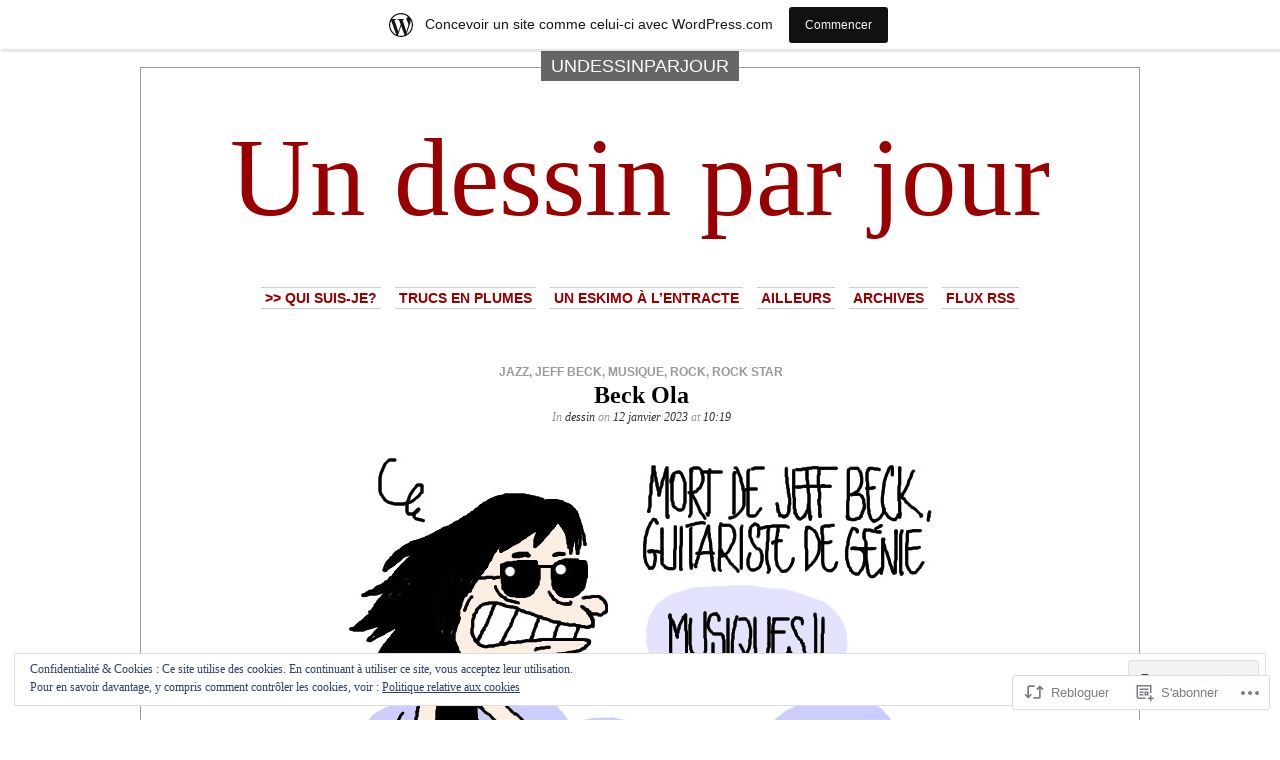

--- FILE ---
content_type: text/html; charset=UTF-8
request_url: https://undessinparjour.wordpress.com/2023/01/12/beck-ola/
body_size: 26484
content:
<!DOCTYPE html PUBLIC "-//W3C//DTD XHTML 1.0 Transitional//EN" "http://www.w3.org/TR/xhtml1/DTD/xhtml1-transitional.dtd">
<html xmlns="http://www.w3.org/1999/xhtml" lang="fr-FR">

<head profile="http://gmpg.org/xfn/11">
<meta http-equiv="Content-Type" content="text/html; charset=UTF-8" />
<title>Beck Ola | Un dessin par jour</title>
<link rel="pingback" href="https://undessinparjour.wordpress.com/xmlrpc.php" />
	<style type="text/css" media="screen">
			#container h1.sitename {
			font-size: 111.11px;
		}
	</style>
	<meta name='robots' content='max-image-preview:large' />
<link rel='dns-prefetch' href='//s0.wp.com' />
<link rel='dns-prefetch' href='//af.pubmine.com' />
<link rel="alternate" type="application/rss+xml" title="Un dessin par jour &raquo; Flux" href="https://undessinparjour.wordpress.com/feed/" />
<link rel="alternate" type="application/rss+xml" title="Un dessin par jour &raquo; Flux des commentaires" href="https://undessinparjour.wordpress.com/comments/feed/" />
	<script type="text/javascript">
		/* <![CDATA[ */
		function addLoadEvent(func) {
			var oldonload = window.onload;
			if (typeof window.onload != 'function') {
				window.onload = func;
			} else {
				window.onload = function () {
					oldonload();
					func();
				}
			}
		}
		/* ]]> */
	</script>
	<link crossorigin='anonymous' rel='stylesheet' id='all-css-0-1' href='/_static/??-eJx9jFsKAjEMRTdkjYNS8UNcS2caSqfpg0lKcfdORRQf+BM4ufceaEVNOQkmgVhVoep8YmjeOhQGrGuag0dFpoFgLGQEGViuhNuJeQO/BTNKMVN4MMSc+7GV1vGCXWJVySwf9E9JPuBLfKev+kjZPQfRLAHFJ6dGs8Baff/08SWeh6Me9GF30vv5BiA5ZKI=&cssminify=yes' type='text/css' media='all' />
<style id='wp-emoji-styles-inline-css'>

	img.wp-smiley, img.emoji {
		display: inline !important;
		border: none !important;
		box-shadow: none !important;
		height: 1em !important;
		width: 1em !important;
		margin: 0 0.07em !important;
		vertical-align: -0.1em !important;
		background: none !important;
		padding: 0 !important;
	}
/*# sourceURL=wp-emoji-styles-inline-css */
</style>
<link crossorigin='anonymous' rel='stylesheet' id='all-css-2-1' href='/wp-content/plugins/gutenberg-core/v22.2.0/build/styles/block-library/style.css?m=1764855221i&cssminify=yes' type='text/css' media='all' />
<style id='wp-block-library-inline-css'>
.has-text-align-justify {
	text-align:justify;
}
.has-text-align-justify{text-align:justify;}

/*# sourceURL=wp-block-library-inline-css */
</style><style id='global-styles-inline-css'>
:root{--wp--preset--aspect-ratio--square: 1;--wp--preset--aspect-ratio--4-3: 4/3;--wp--preset--aspect-ratio--3-4: 3/4;--wp--preset--aspect-ratio--3-2: 3/2;--wp--preset--aspect-ratio--2-3: 2/3;--wp--preset--aspect-ratio--16-9: 16/9;--wp--preset--aspect-ratio--9-16: 9/16;--wp--preset--color--black: #000000;--wp--preset--color--cyan-bluish-gray: #abb8c3;--wp--preset--color--white: #ffffff;--wp--preset--color--pale-pink: #f78da7;--wp--preset--color--vivid-red: #cf2e2e;--wp--preset--color--luminous-vivid-orange: #ff6900;--wp--preset--color--luminous-vivid-amber: #fcb900;--wp--preset--color--light-green-cyan: #7bdcb5;--wp--preset--color--vivid-green-cyan: #00d084;--wp--preset--color--pale-cyan-blue: #8ed1fc;--wp--preset--color--vivid-cyan-blue: #0693e3;--wp--preset--color--vivid-purple: #9b51e0;--wp--preset--gradient--vivid-cyan-blue-to-vivid-purple: linear-gradient(135deg,rgb(6,147,227) 0%,rgb(155,81,224) 100%);--wp--preset--gradient--light-green-cyan-to-vivid-green-cyan: linear-gradient(135deg,rgb(122,220,180) 0%,rgb(0,208,130) 100%);--wp--preset--gradient--luminous-vivid-amber-to-luminous-vivid-orange: linear-gradient(135deg,rgb(252,185,0) 0%,rgb(255,105,0) 100%);--wp--preset--gradient--luminous-vivid-orange-to-vivid-red: linear-gradient(135deg,rgb(255,105,0) 0%,rgb(207,46,46) 100%);--wp--preset--gradient--very-light-gray-to-cyan-bluish-gray: linear-gradient(135deg,rgb(238,238,238) 0%,rgb(169,184,195) 100%);--wp--preset--gradient--cool-to-warm-spectrum: linear-gradient(135deg,rgb(74,234,220) 0%,rgb(151,120,209) 20%,rgb(207,42,186) 40%,rgb(238,44,130) 60%,rgb(251,105,98) 80%,rgb(254,248,76) 100%);--wp--preset--gradient--blush-light-purple: linear-gradient(135deg,rgb(255,206,236) 0%,rgb(152,150,240) 100%);--wp--preset--gradient--blush-bordeaux: linear-gradient(135deg,rgb(254,205,165) 0%,rgb(254,45,45) 50%,rgb(107,0,62) 100%);--wp--preset--gradient--luminous-dusk: linear-gradient(135deg,rgb(255,203,112) 0%,rgb(199,81,192) 50%,rgb(65,88,208) 100%);--wp--preset--gradient--pale-ocean: linear-gradient(135deg,rgb(255,245,203) 0%,rgb(182,227,212) 50%,rgb(51,167,181) 100%);--wp--preset--gradient--electric-grass: linear-gradient(135deg,rgb(202,248,128) 0%,rgb(113,206,126) 100%);--wp--preset--gradient--midnight: linear-gradient(135deg,rgb(2,3,129) 0%,rgb(40,116,252) 100%);--wp--preset--font-size--small: 13px;--wp--preset--font-size--medium: 20px;--wp--preset--font-size--large: 36px;--wp--preset--font-size--x-large: 42px;--wp--preset--font-family--albert-sans: 'Albert Sans', sans-serif;--wp--preset--font-family--alegreya: Alegreya, serif;--wp--preset--font-family--arvo: Arvo, serif;--wp--preset--font-family--bodoni-moda: 'Bodoni Moda', serif;--wp--preset--font-family--bricolage-grotesque: 'Bricolage Grotesque', sans-serif;--wp--preset--font-family--cabin: Cabin, sans-serif;--wp--preset--font-family--chivo: Chivo, sans-serif;--wp--preset--font-family--commissioner: Commissioner, sans-serif;--wp--preset--font-family--cormorant: Cormorant, serif;--wp--preset--font-family--courier-prime: 'Courier Prime', monospace;--wp--preset--font-family--crimson-pro: 'Crimson Pro', serif;--wp--preset--font-family--dm-mono: 'DM Mono', monospace;--wp--preset--font-family--dm-sans: 'DM Sans', sans-serif;--wp--preset--font-family--dm-serif-display: 'DM Serif Display', serif;--wp--preset--font-family--domine: Domine, serif;--wp--preset--font-family--eb-garamond: 'EB Garamond', serif;--wp--preset--font-family--epilogue: Epilogue, sans-serif;--wp--preset--font-family--fahkwang: Fahkwang, sans-serif;--wp--preset--font-family--figtree: Figtree, sans-serif;--wp--preset--font-family--fira-sans: 'Fira Sans', sans-serif;--wp--preset--font-family--fjalla-one: 'Fjalla One', sans-serif;--wp--preset--font-family--fraunces: Fraunces, serif;--wp--preset--font-family--gabarito: Gabarito, system-ui;--wp--preset--font-family--ibm-plex-mono: 'IBM Plex Mono', monospace;--wp--preset--font-family--ibm-plex-sans: 'IBM Plex Sans', sans-serif;--wp--preset--font-family--ibarra-real-nova: 'Ibarra Real Nova', serif;--wp--preset--font-family--instrument-serif: 'Instrument Serif', serif;--wp--preset--font-family--inter: Inter, sans-serif;--wp--preset--font-family--josefin-sans: 'Josefin Sans', sans-serif;--wp--preset--font-family--jost: Jost, sans-serif;--wp--preset--font-family--libre-baskerville: 'Libre Baskerville', serif;--wp--preset--font-family--libre-franklin: 'Libre Franklin', sans-serif;--wp--preset--font-family--literata: Literata, serif;--wp--preset--font-family--lora: Lora, serif;--wp--preset--font-family--merriweather: Merriweather, serif;--wp--preset--font-family--montserrat: Montserrat, sans-serif;--wp--preset--font-family--newsreader: Newsreader, serif;--wp--preset--font-family--noto-sans-mono: 'Noto Sans Mono', sans-serif;--wp--preset--font-family--nunito: Nunito, sans-serif;--wp--preset--font-family--open-sans: 'Open Sans', sans-serif;--wp--preset--font-family--overpass: Overpass, sans-serif;--wp--preset--font-family--pt-serif: 'PT Serif', serif;--wp--preset--font-family--petrona: Petrona, serif;--wp--preset--font-family--piazzolla: Piazzolla, serif;--wp--preset--font-family--playfair-display: 'Playfair Display', serif;--wp--preset--font-family--plus-jakarta-sans: 'Plus Jakarta Sans', sans-serif;--wp--preset--font-family--poppins: Poppins, sans-serif;--wp--preset--font-family--raleway: Raleway, sans-serif;--wp--preset--font-family--roboto: Roboto, sans-serif;--wp--preset--font-family--roboto-slab: 'Roboto Slab', serif;--wp--preset--font-family--rubik: Rubik, sans-serif;--wp--preset--font-family--rufina: Rufina, serif;--wp--preset--font-family--sora: Sora, sans-serif;--wp--preset--font-family--source-sans-3: 'Source Sans 3', sans-serif;--wp--preset--font-family--source-serif-4: 'Source Serif 4', serif;--wp--preset--font-family--space-mono: 'Space Mono', monospace;--wp--preset--font-family--syne: Syne, sans-serif;--wp--preset--font-family--texturina: Texturina, serif;--wp--preset--font-family--urbanist: Urbanist, sans-serif;--wp--preset--font-family--work-sans: 'Work Sans', sans-serif;--wp--preset--spacing--20: 0.44rem;--wp--preset--spacing--30: 0.67rem;--wp--preset--spacing--40: 1rem;--wp--preset--spacing--50: 1.5rem;--wp--preset--spacing--60: 2.25rem;--wp--preset--spacing--70: 3.38rem;--wp--preset--spacing--80: 5.06rem;--wp--preset--shadow--natural: 6px 6px 9px rgba(0, 0, 0, 0.2);--wp--preset--shadow--deep: 12px 12px 50px rgba(0, 0, 0, 0.4);--wp--preset--shadow--sharp: 6px 6px 0px rgba(0, 0, 0, 0.2);--wp--preset--shadow--outlined: 6px 6px 0px -3px rgb(255, 255, 255), 6px 6px rgb(0, 0, 0);--wp--preset--shadow--crisp: 6px 6px 0px rgb(0, 0, 0);}:where(.is-layout-flex){gap: 0.5em;}:where(.is-layout-grid){gap: 0.5em;}body .is-layout-flex{display: flex;}.is-layout-flex{flex-wrap: wrap;align-items: center;}.is-layout-flex > :is(*, div){margin: 0;}body .is-layout-grid{display: grid;}.is-layout-grid > :is(*, div){margin: 0;}:where(.wp-block-columns.is-layout-flex){gap: 2em;}:where(.wp-block-columns.is-layout-grid){gap: 2em;}:where(.wp-block-post-template.is-layout-flex){gap: 1.25em;}:where(.wp-block-post-template.is-layout-grid){gap: 1.25em;}.has-black-color{color: var(--wp--preset--color--black) !important;}.has-cyan-bluish-gray-color{color: var(--wp--preset--color--cyan-bluish-gray) !important;}.has-white-color{color: var(--wp--preset--color--white) !important;}.has-pale-pink-color{color: var(--wp--preset--color--pale-pink) !important;}.has-vivid-red-color{color: var(--wp--preset--color--vivid-red) !important;}.has-luminous-vivid-orange-color{color: var(--wp--preset--color--luminous-vivid-orange) !important;}.has-luminous-vivid-amber-color{color: var(--wp--preset--color--luminous-vivid-amber) !important;}.has-light-green-cyan-color{color: var(--wp--preset--color--light-green-cyan) !important;}.has-vivid-green-cyan-color{color: var(--wp--preset--color--vivid-green-cyan) !important;}.has-pale-cyan-blue-color{color: var(--wp--preset--color--pale-cyan-blue) !important;}.has-vivid-cyan-blue-color{color: var(--wp--preset--color--vivid-cyan-blue) !important;}.has-vivid-purple-color{color: var(--wp--preset--color--vivid-purple) !important;}.has-black-background-color{background-color: var(--wp--preset--color--black) !important;}.has-cyan-bluish-gray-background-color{background-color: var(--wp--preset--color--cyan-bluish-gray) !important;}.has-white-background-color{background-color: var(--wp--preset--color--white) !important;}.has-pale-pink-background-color{background-color: var(--wp--preset--color--pale-pink) !important;}.has-vivid-red-background-color{background-color: var(--wp--preset--color--vivid-red) !important;}.has-luminous-vivid-orange-background-color{background-color: var(--wp--preset--color--luminous-vivid-orange) !important;}.has-luminous-vivid-amber-background-color{background-color: var(--wp--preset--color--luminous-vivid-amber) !important;}.has-light-green-cyan-background-color{background-color: var(--wp--preset--color--light-green-cyan) !important;}.has-vivid-green-cyan-background-color{background-color: var(--wp--preset--color--vivid-green-cyan) !important;}.has-pale-cyan-blue-background-color{background-color: var(--wp--preset--color--pale-cyan-blue) !important;}.has-vivid-cyan-blue-background-color{background-color: var(--wp--preset--color--vivid-cyan-blue) !important;}.has-vivid-purple-background-color{background-color: var(--wp--preset--color--vivid-purple) !important;}.has-black-border-color{border-color: var(--wp--preset--color--black) !important;}.has-cyan-bluish-gray-border-color{border-color: var(--wp--preset--color--cyan-bluish-gray) !important;}.has-white-border-color{border-color: var(--wp--preset--color--white) !important;}.has-pale-pink-border-color{border-color: var(--wp--preset--color--pale-pink) !important;}.has-vivid-red-border-color{border-color: var(--wp--preset--color--vivid-red) !important;}.has-luminous-vivid-orange-border-color{border-color: var(--wp--preset--color--luminous-vivid-orange) !important;}.has-luminous-vivid-amber-border-color{border-color: var(--wp--preset--color--luminous-vivid-amber) !important;}.has-light-green-cyan-border-color{border-color: var(--wp--preset--color--light-green-cyan) !important;}.has-vivid-green-cyan-border-color{border-color: var(--wp--preset--color--vivid-green-cyan) !important;}.has-pale-cyan-blue-border-color{border-color: var(--wp--preset--color--pale-cyan-blue) !important;}.has-vivid-cyan-blue-border-color{border-color: var(--wp--preset--color--vivid-cyan-blue) !important;}.has-vivid-purple-border-color{border-color: var(--wp--preset--color--vivid-purple) !important;}.has-vivid-cyan-blue-to-vivid-purple-gradient-background{background: var(--wp--preset--gradient--vivid-cyan-blue-to-vivid-purple) !important;}.has-light-green-cyan-to-vivid-green-cyan-gradient-background{background: var(--wp--preset--gradient--light-green-cyan-to-vivid-green-cyan) !important;}.has-luminous-vivid-amber-to-luminous-vivid-orange-gradient-background{background: var(--wp--preset--gradient--luminous-vivid-amber-to-luminous-vivid-orange) !important;}.has-luminous-vivid-orange-to-vivid-red-gradient-background{background: var(--wp--preset--gradient--luminous-vivid-orange-to-vivid-red) !important;}.has-very-light-gray-to-cyan-bluish-gray-gradient-background{background: var(--wp--preset--gradient--very-light-gray-to-cyan-bluish-gray) !important;}.has-cool-to-warm-spectrum-gradient-background{background: var(--wp--preset--gradient--cool-to-warm-spectrum) !important;}.has-blush-light-purple-gradient-background{background: var(--wp--preset--gradient--blush-light-purple) !important;}.has-blush-bordeaux-gradient-background{background: var(--wp--preset--gradient--blush-bordeaux) !important;}.has-luminous-dusk-gradient-background{background: var(--wp--preset--gradient--luminous-dusk) !important;}.has-pale-ocean-gradient-background{background: var(--wp--preset--gradient--pale-ocean) !important;}.has-electric-grass-gradient-background{background: var(--wp--preset--gradient--electric-grass) !important;}.has-midnight-gradient-background{background: var(--wp--preset--gradient--midnight) !important;}.has-small-font-size{font-size: var(--wp--preset--font-size--small) !important;}.has-medium-font-size{font-size: var(--wp--preset--font-size--medium) !important;}.has-large-font-size{font-size: var(--wp--preset--font-size--large) !important;}.has-x-large-font-size{font-size: var(--wp--preset--font-size--x-large) !important;}.has-albert-sans-font-family{font-family: var(--wp--preset--font-family--albert-sans) !important;}.has-alegreya-font-family{font-family: var(--wp--preset--font-family--alegreya) !important;}.has-arvo-font-family{font-family: var(--wp--preset--font-family--arvo) !important;}.has-bodoni-moda-font-family{font-family: var(--wp--preset--font-family--bodoni-moda) !important;}.has-bricolage-grotesque-font-family{font-family: var(--wp--preset--font-family--bricolage-grotesque) !important;}.has-cabin-font-family{font-family: var(--wp--preset--font-family--cabin) !important;}.has-chivo-font-family{font-family: var(--wp--preset--font-family--chivo) !important;}.has-commissioner-font-family{font-family: var(--wp--preset--font-family--commissioner) !important;}.has-cormorant-font-family{font-family: var(--wp--preset--font-family--cormorant) !important;}.has-courier-prime-font-family{font-family: var(--wp--preset--font-family--courier-prime) !important;}.has-crimson-pro-font-family{font-family: var(--wp--preset--font-family--crimson-pro) !important;}.has-dm-mono-font-family{font-family: var(--wp--preset--font-family--dm-mono) !important;}.has-dm-sans-font-family{font-family: var(--wp--preset--font-family--dm-sans) !important;}.has-dm-serif-display-font-family{font-family: var(--wp--preset--font-family--dm-serif-display) !important;}.has-domine-font-family{font-family: var(--wp--preset--font-family--domine) !important;}.has-eb-garamond-font-family{font-family: var(--wp--preset--font-family--eb-garamond) !important;}.has-epilogue-font-family{font-family: var(--wp--preset--font-family--epilogue) !important;}.has-fahkwang-font-family{font-family: var(--wp--preset--font-family--fahkwang) !important;}.has-figtree-font-family{font-family: var(--wp--preset--font-family--figtree) !important;}.has-fira-sans-font-family{font-family: var(--wp--preset--font-family--fira-sans) !important;}.has-fjalla-one-font-family{font-family: var(--wp--preset--font-family--fjalla-one) !important;}.has-fraunces-font-family{font-family: var(--wp--preset--font-family--fraunces) !important;}.has-gabarito-font-family{font-family: var(--wp--preset--font-family--gabarito) !important;}.has-ibm-plex-mono-font-family{font-family: var(--wp--preset--font-family--ibm-plex-mono) !important;}.has-ibm-plex-sans-font-family{font-family: var(--wp--preset--font-family--ibm-plex-sans) !important;}.has-ibarra-real-nova-font-family{font-family: var(--wp--preset--font-family--ibarra-real-nova) !important;}.has-instrument-serif-font-family{font-family: var(--wp--preset--font-family--instrument-serif) !important;}.has-inter-font-family{font-family: var(--wp--preset--font-family--inter) !important;}.has-josefin-sans-font-family{font-family: var(--wp--preset--font-family--josefin-sans) !important;}.has-jost-font-family{font-family: var(--wp--preset--font-family--jost) !important;}.has-libre-baskerville-font-family{font-family: var(--wp--preset--font-family--libre-baskerville) !important;}.has-libre-franklin-font-family{font-family: var(--wp--preset--font-family--libre-franklin) !important;}.has-literata-font-family{font-family: var(--wp--preset--font-family--literata) !important;}.has-lora-font-family{font-family: var(--wp--preset--font-family--lora) !important;}.has-merriweather-font-family{font-family: var(--wp--preset--font-family--merriweather) !important;}.has-montserrat-font-family{font-family: var(--wp--preset--font-family--montserrat) !important;}.has-newsreader-font-family{font-family: var(--wp--preset--font-family--newsreader) !important;}.has-noto-sans-mono-font-family{font-family: var(--wp--preset--font-family--noto-sans-mono) !important;}.has-nunito-font-family{font-family: var(--wp--preset--font-family--nunito) !important;}.has-open-sans-font-family{font-family: var(--wp--preset--font-family--open-sans) !important;}.has-overpass-font-family{font-family: var(--wp--preset--font-family--overpass) !important;}.has-pt-serif-font-family{font-family: var(--wp--preset--font-family--pt-serif) !important;}.has-petrona-font-family{font-family: var(--wp--preset--font-family--petrona) !important;}.has-piazzolla-font-family{font-family: var(--wp--preset--font-family--piazzolla) !important;}.has-playfair-display-font-family{font-family: var(--wp--preset--font-family--playfair-display) !important;}.has-plus-jakarta-sans-font-family{font-family: var(--wp--preset--font-family--plus-jakarta-sans) !important;}.has-poppins-font-family{font-family: var(--wp--preset--font-family--poppins) !important;}.has-raleway-font-family{font-family: var(--wp--preset--font-family--raleway) !important;}.has-roboto-font-family{font-family: var(--wp--preset--font-family--roboto) !important;}.has-roboto-slab-font-family{font-family: var(--wp--preset--font-family--roboto-slab) !important;}.has-rubik-font-family{font-family: var(--wp--preset--font-family--rubik) !important;}.has-rufina-font-family{font-family: var(--wp--preset--font-family--rufina) !important;}.has-sora-font-family{font-family: var(--wp--preset--font-family--sora) !important;}.has-source-sans-3-font-family{font-family: var(--wp--preset--font-family--source-sans-3) !important;}.has-source-serif-4-font-family{font-family: var(--wp--preset--font-family--source-serif-4) !important;}.has-space-mono-font-family{font-family: var(--wp--preset--font-family--space-mono) !important;}.has-syne-font-family{font-family: var(--wp--preset--font-family--syne) !important;}.has-texturina-font-family{font-family: var(--wp--preset--font-family--texturina) !important;}.has-urbanist-font-family{font-family: var(--wp--preset--font-family--urbanist) !important;}.has-work-sans-font-family{font-family: var(--wp--preset--font-family--work-sans) !important;}
/*# sourceURL=global-styles-inline-css */
</style>

<style id='classic-theme-styles-inline-css'>
/*! This file is auto-generated */
.wp-block-button__link{color:#fff;background-color:#32373c;border-radius:9999px;box-shadow:none;text-decoration:none;padding:calc(.667em + 2px) calc(1.333em + 2px);font-size:1.125em}.wp-block-file__button{background:#32373c;color:#fff;text-decoration:none}
/*# sourceURL=/wp-includes/css/classic-themes.min.css */
</style>
<link crossorigin='anonymous' rel='stylesheet' id='all-css-4-1' href='/_static/??-eJxti8sKAjEMAH/IGHdFxYP4LX0ErTRt2KQs/v1GPOplDsMMrgKpN6NmyAOkjkdpiqkv5J4lGHrBlEugSuzZPqnu8P+2ij8QoyykCk4ug8GePurP99UoI2Im6cBBXYWMau9Kn/zOt+lyOh+v0zwfXhvLzT8t&cssminify=yes' type='text/css' media='all' />
<link crossorigin='anonymous' rel='stylesheet' id='all-css-6-1' href='/_static/??-eJzTLy/QTc7PK0nNK9HPLdUtyClNz8wr1i9KTcrJTwcy0/WTi5G5ekCujj52Temp+bo5+cmJJZn5eSgc3bScxMwikFb7XFtDE1NLExMLc0OTLACohS2q&cssminify=yes' type='text/css' media='all' />
<link crossorigin='anonymous' rel='stylesheet' id='print-css-7-1' href='/wp-content/mu-plugins/global-print/global-print.css?m=1465851035i&cssminify=yes' type='text/css' media='print' />
<style id='jetpack-global-styles-frontend-style-inline-css'>
:root { --font-headings: unset; --font-base: unset; --font-headings-default: -apple-system,BlinkMacSystemFont,"Segoe UI",Roboto,Oxygen-Sans,Ubuntu,Cantarell,"Helvetica Neue",sans-serif; --font-base-default: -apple-system,BlinkMacSystemFont,"Segoe UI",Roboto,Oxygen-Sans,Ubuntu,Cantarell,"Helvetica Neue",sans-serif;}
/*# sourceURL=jetpack-global-styles-frontend-style-inline-css */
</style>
<link crossorigin='anonymous' rel='stylesheet' id='all-css-10-1' href='/_static/??-eJyNjcEKwjAQRH/IuFRT6kX8FNkmS5K6yQY3Qfx7bfEiXrwM82B4A49qnJRGpUHupnIPqSgs1Cq624chi6zhO5OCRryTR++fW00l7J3qDv43XVNxoOISsmEJol/wY2uR8vs3WggsM/I6uOTzMI3Hw8lOg11eUT1JKA==&cssminify=yes' type='text/css' media='all' />
<script type="text/javascript" id="jetpack_related-posts-js-extra">
/* <![CDATA[ */
var related_posts_js_options = {"post_heading":"h4"};
//# sourceURL=jetpack_related-posts-js-extra
/* ]]> */
</script>
<script type="text/javascript" id="wpcom-actionbar-placeholder-js-extra">
/* <![CDATA[ */
var actionbardata = {"siteID":"5227324","postID":"19258","siteURL":"https://undessinparjour.wordpress.com","xhrURL":"https://undessinparjour.wordpress.com/wp-admin/admin-ajax.php","nonce":"199f90c4eb","isLoggedIn":"","statusMessage":"","subsEmailDefault":"instantly","proxyScriptUrl":"https://s0.wp.com/wp-content/js/wpcom-proxy-request.js?m=1513050504i&amp;ver=20211021","shortlink":"https://wp.me/plVRG-50C","i18n":{"followedText":"Les nouvelles publications de ce site appara\u00eetront d\u00e9sormais dans votre \u003Ca href=\"https://wordpress.com/reader\"\u003ELecteur\u003C/a\u003E","foldBar":"R\u00e9duire cette barre","unfoldBar":"Agrandir cette barre","shortLinkCopied":"Lien court copi\u00e9 dans le presse-papier"}};
//# sourceURL=wpcom-actionbar-placeholder-js-extra
/* ]]> */
</script>
<script type="text/javascript" id="jetpack-mu-wpcom-settings-js-before">
/* <![CDATA[ */
var JETPACK_MU_WPCOM_SETTINGS = {"assetsUrl":"https://s0.wp.com/wp-content/mu-plugins/jetpack-mu-wpcom-plugin/moon/jetpack_vendor/automattic/jetpack-mu-wpcom/src/build/"};
//# sourceURL=jetpack-mu-wpcom-settings-js-before
/* ]]> */
</script>
<script crossorigin='anonymous' type='text/javascript'  src='/_static/??-eJx1T1sOAiEMvJC1usnql/EohgWygkArBVdvL8ZH1OjXZNp5tDgxaErFpoKxAoc6uiTobWGlDw+OkSjhziWNQ3XBYLZBFWuASYp8snl0ae5lhm/BvmlCAc50vjx3LSxUY+W29Mdq8+UB7wF/RRDdmFvpr7ayt7FZuA5oLBNEJW2kDIrOjtu9d/y2DYHG1/8TZaOMgA5K5N6vI+OpuwEkSjAazi1iGzfLdd8vFquu6/0Vojd8Bw=='></script>
<script type="text/javascript" id="rlt-proxy-js-after">
/* <![CDATA[ */
	rltInitialize( {"token":null,"iframeOrigins":["https:\/\/widgets.wp.com"]} );
//# sourceURL=rlt-proxy-js-after
/* ]]> */
</script>
<link rel="EditURI" type="application/rsd+xml" title="RSD" href="https://undessinparjour.wordpress.com/xmlrpc.php?rsd" />
<meta name="generator" content="WordPress.com" />
<link rel="canonical" href="https://undessinparjour.wordpress.com/2023/01/12/beck-ola/" />
<link rel='shortlink' href='https://wp.me/plVRG-50C' />
<link rel="alternate" type="application/json+oembed" href="https://public-api.wordpress.com/oembed/?format=json&amp;url=https%3A%2F%2Fundessinparjour.wordpress.com%2F2023%2F01%2F12%2Fbeck-ola%2F&amp;for=wpcom-auto-discovery" /><link rel="alternate" type="application/xml+oembed" href="https://public-api.wordpress.com/oembed/?format=xml&amp;url=https%3A%2F%2Fundessinparjour.wordpress.com%2F2023%2F01%2F12%2Fbeck-ola%2F&amp;for=wpcom-auto-discovery" />
<!-- Jetpack Open Graph Tags -->
<meta property="og:type" content="article" />
<meta property="og:title" content="Beck Ola" />
<meta property="og:url" content="https://undessinparjour.wordpress.com/2023/01/12/beck-ola/" />
<meta property="og:description" content="Pur génie touche à tout et caractère difficile, le guitariste anglais Jeff Beck est mort d&rsquo;une méningite bactérienne." />
<meta property="article:published_time" content="2023-01-12T09:19:27+00:00" />
<meta property="article:modified_time" content="2023-01-12T09:19:27+00:00" />
<meta property="og:site_name" content="Un dessin par jour" />
<meta property="og:image" content="https://undessinparjour.wordpress.com/wp-content/uploads/2023/01/jb230112.jpg" />
<meta property="og:image:secure_url" content="https://undessinparjour.wordpress.com/wp-content/uploads/2023/01/jb230112.jpg" />
<meta property="og:image:width" content="604" />
<meta property="og:image:height" content="570" />
<meta property="og:image:alt" content="Beck Ola" />
<meta property="og:locale" content="fr_FR" />
<meta property="fb:app_id" content="249643311490" />
<meta property="article:publisher" content="https://www.facebook.com/WordPresscom" />
<meta name="twitter:text:title" content="Beck Ola" />
<meta name="twitter:image" content="https://undessinparjour.wordpress.com/wp-content/uploads/2023/01/jb230112.jpg?w=640" />
<meta name="twitter:image:alt" content="Beck Ola" />
<meta name="twitter:card" content="summary_large_image" />

<!-- End Jetpack Open Graph Tags -->
<link rel="shortcut icon" type="image/x-icon" href="https://secure.gravatar.com/blavatar/48f5c8660a5fea0103a8887708d189bd91f6b55bbf7df88874500a82696ccade?s=32" sizes="16x16" />
<link rel="icon" type="image/x-icon" href="https://secure.gravatar.com/blavatar/48f5c8660a5fea0103a8887708d189bd91f6b55bbf7df88874500a82696ccade?s=32" sizes="16x16" />
<link rel="apple-touch-icon" href="https://secure.gravatar.com/blavatar/48f5c8660a5fea0103a8887708d189bd91f6b55bbf7df88874500a82696ccade?s=114" />
<link rel='openid.server' href='https://undessinparjour.wordpress.com/?openidserver=1' />
<link rel='openid.delegate' href='https://undessinparjour.wordpress.com/' />
<link rel="search" type="application/opensearchdescription+xml" href="https://undessinparjour.wordpress.com/osd.xml" title="Un dessin par jour" />
<link rel="search" type="application/opensearchdescription+xml" href="https://s1.wp.com/opensearch.xml" title="WordPress.com" />
		<style id="wpcom-hotfix-masterbar-style">
			@media screen and (min-width: 783px) {
				#wpadminbar .quicklinks li#wp-admin-bar-my-account.with-avatar > a img {
					margin-top: 5px;
				}
			}
		</style>
				<style type="text/css">
			.recentcomments a {
				display: inline !important;
				padding: 0 !important;
				margin: 0 !important;
			}

			table.recentcommentsavatartop img.avatar, table.recentcommentsavatarend img.avatar {
				border: 0px;
				margin: 0;
			}

			table.recentcommentsavatartop a, table.recentcommentsavatarend a {
				border: 0px !important;
				background-color: transparent !important;
			}

			td.recentcommentsavatarend, td.recentcommentsavatartop {
				padding: 0px 0px 1px 0px;
				margin: 0px;
			}

			td.recentcommentstextend {
				border: none !important;
				padding: 0px 0px 2px 10px;
			}

			.rtl td.recentcommentstextend {
				padding: 0px 10px 2px 0px;
			}

			td.recentcommentstexttop {
				border: none;
				padding: 0px 0px 0px 10px;
			}

			.rtl td.recentcommentstexttop {
				padding: 0px 10px 0px 0px;
			}
		</style>
		<meta name="description" content="Pur génie touche à tout et caractère difficile, le guitariste anglais Jeff Beck est mort d&#039;une méningite bactérienne." />
<script type="text/javascript">
/* <![CDATA[ */
var wa_client = {}; wa_client.cmd = []; wa_client.config = { 'blog_id': 5227324, 'blog_language': 'fr', 'is_wordads': false, 'hosting_type': 0, 'afp_account_id': null, 'afp_host_id': 5038568878849053, 'theme': 'pub/depo-masthead', '_': { 'title': 'Publicité', 'privacy_settings': 'Réglages de confidentialité' }, 'formats': [ 'inline', 'belowpost', 'bottom_sticky', 'sidebar_sticky_right', 'sidebar', 'gutenberg_rectangle', 'gutenberg_leaderboard', 'gutenberg_mobile_leaderboard', 'gutenberg_skyscraper' ] };
/* ]]> */
</script>
		<script type="text/javascript">

			window.doNotSellCallback = function() {

				var linkElements = [
					'a[href="https://wordpress.com/?ref=footer_blog"]',
					'a[href="https://wordpress.com/?ref=footer_website"]',
					'a[href="https://wordpress.com/?ref=vertical_footer"]',
					'a[href^="https://wordpress.com/?ref=footer_segment_"]',
				].join(',');

				var dnsLink = document.createElement( 'a' );
				dnsLink.href = 'https://wordpress.com/fr/advertising-program-optout/';
				dnsLink.classList.add( 'do-not-sell-link' );
				dnsLink.rel = 'nofollow';
				dnsLink.style.marginLeft = '0.5em';
				dnsLink.textContent = 'Ne pas vendre ni partager mes informations personnelles';

				var creditLinks = document.querySelectorAll( linkElements );

				if ( 0 === creditLinks.length ) {
					return false;
				}

				Array.prototype.forEach.call( creditLinks, function( el ) {
					el.insertAdjacentElement( 'afterend', dnsLink );
				});

				return true;
			};

		</script>
		<script type="text/javascript">
	window.google_analytics_uacct = "UA-52447-2";
</script>

<script type="text/javascript">
	var _gaq = _gaq || [];
	_gaq.push(['_setAccount', 'UA-52447-2']);
	_gaq.push(['_gat._anonymizeIp']);
	_gaq.push(['_setDomainName', 'wordpress.com']);
	_gaq.push(['_initData']);
	_gaq.push(['_trackPageview']);

	(function() {
		var ga = document.createElement('script'); ga.type = 'text/javascript'; ga.async = true;
		ga.src = ('https:' == document.location.protocol ? 'https://ssl' : 'http://www') + '.google-analytics.com/ga.js';
		(document.getElementsByTagName('head')[0] || document.getElementsByTagName('body')[0]).appendChild(ga);
	})();
</script>
<link crossorigin='anonymous' rel='stylesheet' id='all-css-2-3' href='/_static/??-eJyVjkEKwkAMRS9kG2rR4kI8irTpIGknyTCZ0OtXsRXc6fJ9Ho8PS6pQpQQpwF6l6A8SgymU1OO8MbCqwJ0EYYiKs4EtlEKu0ewAvxdYR4/BAPusbiF+pH34N/i+5BRHMB8MM6VC+pS/qGaSV/nG16Y7tZfu3DbHaQXdH15M&cssminify=yes' type='text/css' media='all' />
</head>
<body class="wp-singular post-template-default single single-post postid-19258 single-format-standard wp-theme-pubdepo-masthead customizer-styles-applied jetpack-reblog-enabled has-marketing-bar has-marketing-bar-theme-depo-masthead">
<div id="page">

<h1 class="name"><a href="https://undessinparjour.wordpress.com/" title="&#8230; si je peux"><span>
undessinparjour</span></a></h1>

<div id="container">
	<div class="sleeve">

		<div id="header">
			<h1 class="sitename">
			<a href="https://undessinparjour.wordpress.com" title="&#8230; si je peux">			Un dessin par jour			</a>			</h1>

			<div id="menu">
					<ul class="menu">
		<li class="page_item page-item-2"><a href="https://undessinparjour.wordpress.com/about/">&gt;&gt; Qui suis-je?</a></li>
<li class="page_item page-item-2007"><a href="https://undessinparjour.wordpress.com/coin-a-plume/">Trucs en plumes</a></li>
<li class="page_item page-item-2814"><a href="https://undessinparjour.wordpress.com/un-eskimo-a-lentracte/">Un eskimo à l&rsquo;entracte</a></li>
<li class="page_item page-item-4438"><a href="https://undessinparjour.wordpress.com/liens/">Ailleurs</a></li>
		<li><a href="https://undessinparjour.wordpress.com/2025/">Archives</a></li>
		<li><a href="https://undessinparjour.wordpress.com/feed/">Flux RSS</a></li>
	</ul>
			</div>

		</div>

		<div id="content" class="group">

	
					<div class="post-19258 post type-post status-publish format-standard hentry category-dessin tag-jazz tag-jeff-beck tag-musique tag-rock tag-rock-star" id="post-19258">
						<p class="postmetadata"><a href="https://undessinparjour.wordpress.com/tag/jazz/" rel="tag">jazz</a>, <a href="https://undessinparjour.wordpress.com/tag/jeff-beck/" rel="tag">Jeff Beck</a>, <a href="https://undessinparjour.wordpress.com/tag/musique/" rel="tag">musique</a>, <a href="https://undessinparjour.wordpress.com/tag/rock/" rel="tag">rock</a>, <a href="https://undessinparjour.wordpress.com/tag/rock-star/" rel="tag">rock star</a><br /></p>
						<h2>Beck Ola</h2>
						<small>In <a href="https://undessinparjour.wordpress.com/category/dessin/" rel="category tag">dessin</a> on <strong>12 janvier 2023</strong> at <strong>10:19</strong></small>

						<div class="entry">
							<p><img data-attachment-id="19259" data-permalink="https://undessinparjour.wordpress.com/2023/01/12/beck-ola/jb230112/" data-orig-file="https://undessinparjour.wordpress.com/wp-content/uploads/2023/01/jb230112.jpg" data-orig-size="604,570" data-comments-opened="1" data-image-meta="{&quot;aperture&quot;:&quot;0&quot;,&quot;credit&quot;:&quot;&quot;,&quot;camera&quot;:&quot;&quot;,&quot;caption&quot;:&quot;&quot;,&quot;created_timestamp&quot;:&quot;0&quot;,&quot;copyright&quot;:&quot;&quot;,&quot;focal_length&quot;:&quot;0&quot;,&quot;iso&quot;:&quot;0&quot;,&quot;shutter_speed&quot;:&quot;0&quot;,&quot;title&quot;:&quot;&quot;,&quot;orientation&quot;:&quot;0&quot;}" data-image-title="Beck Ola" data-image-description="" data-image-caption="" data-medium-file="https://undessinparjour.wordpress.com/wp-content/uploads/2023/01/jb230112.jpg?w=600" data-large-file="https://undessinparjour.wordpress.com/wp-content/uploads/2023/01/jb230112.jpg?w=604" width="604" height="570" class="aligncenter size-full wp-image-19259" src="https://undessinparjour.wordpress.com/wp-content/uploads/2023/01/jb230112.jpg?w=604&#038;h=570" alt="Beck Ola" srcset="https://undessinparjour.wordpress.com/wp-content/uploads/2023/01/jb230112.jpg 604w, https://undessinparjour.wordpress.com/wp-content/uploads/2023/01/jb230112.jpg?w=102&amp;h=96 102w, https://undessinparjour.wordpress.com/wp-content/uploads/2023/01/jb230112.jpg?w=600&amp;h=566 600w" sizes="(max-width: 604px) 100vw, 604px" />Pur <a href="https://www.nouvelobs.com/musique/20230111.OBS68207/jeff-beck-legendaire-guitariste-de-rock-est-mort-a-78-ans.html#Echobox=1673511613" target="_blank" rel="noopener">génie</a> touche à <a href="https://www.lexpress.fr/culture/musique/jeff-beck-a-l-origine-du-heavy-metal-il-y-a-le-jazz-pas-le-rock_771673.html" target="_blank" rel="noopener">tout</a> et caractère <a href="https://culturesco.com/index.php/2022/03/15/the-jeff-beck-group-pionnier-du-hard-et-all-star-band" target="_blank" rel="noopener">difficile</a>, le <a href="https://www.youtube.com/watch?v=jSJGEn4FDys" target="_blank" rel="noopener">guitariste</a> anglais Jeff Beck est <a href="https://www.universalmusic.fr/artistes/20000052784" target="_blank" rel="noopener">mort</a> d&rsquo;une méningite bactérienne.</p>
<span id="wordads-inline-marker" style="display: none;"></span><div id="jp-post-flair" class="sharedaddy sd-rating-enabled sd-like-enabled sd-sharing-enabled"><div class="sd-block sd-rating"><h3 class="sd-title">Évaluez ceci :</h3><div class="cs-rating pd-rating" id="pd_rating_holder_705059_post_19258"></div></div><div class="sharedaddy sd-sharing-enabled"><div class="robots-nocontent sd-block sd-social sd-social-icon sd-sharing"><h3 class="sd-title">Partager:</h3><div class="sd-content"><ul><li class="share-email"><a rel="nofollow noopener noreferrer"
				data-shared="sharing-email-19258"
				class="share-email sd-button share-icon no-text"
				href="mailto:?subject=%5BArticle%20partag%C3%A9%5D%20Beck%20Ola&#038;body=https%3A%2F%2Fundessinparjour.wordpress.com%2F2023%2F01%2F12%2Fbeck-ola%2F&#038;share=email"
				target="_blank"
				aria-labelledby="sharing-email-19258"
				data-email-share-error-title="Votre messagerie est-elle configurée ?" data-email-share-error-text="Si vous rencontrez des problèmes de partage par e-mail, votre messagerie n’est peut-être pas configurée pour votre navigateur. Vous devrez peut-être créer vous-même une nouvelle messagerie." data-email-share-nonce="a41b49feb8" data-email-share-track-url="https://undessinparjour.wordpress.com/2023/01/12/beck-ola/?share=email">
				<span id="sharing-email-19258" hidden>Envoyer un lien par e-mail à un ami(ouvre dans une nouvelle fenêtre)</span>
				<span>E-mail</span>
			</a></li><li class="share-facebook"><a rel="nofollow noopener noreferrer"
				data-shared="sharing-facebook-19258"
				class="share-facebook sd-button share-icon no-text"
				href="https://undessinparjour.wordpress.com/2023/01/12/beck-ola/?share=facebook"
				target="_blank"
				aria-labelledby="sharing-facebook-19258"
				>
				<span id="sharing-facebook-19258" hidden>Partager sur Facebook(ouvre dans une nouvelle fenêtre)</span>
				<span>Facebook</span>
			</a></li><li class="share-twitter"><a rel="nofollow noopener noreferrer"
				data-shared="sharing-twitter-19258"
				class="share-twitter sd-button share-icon no-text"
				href="https://undessinparjour.wordpress.com/2023/01/12/beck-ola/?share=twitter"
				target="_blank"
				aria-labelledby="sharing-twitter-19258"
				>
				<span id="sharing-twitter-19258" hidden>Partager sur X(ouvre dans une nouvelle fenêtre)</span>
				<span>X</span>
			</a></li><li class="share-pinterest"><a rel="nofollow noopener noreferrer"
				data-shared="sharing-pinterest-19258"
				class="share-pinterest sd-button share-icon no-text"
				href="https://undessinparjour.wordpress.com/2023/01/12/beck-ola/?share=pinterest"
				target="_blank"
				aria-labelledby="sharing-pinterest-19258"
				>
				<span id="sharing-pinterest-19258" hidden>Partager sur Pinterest(ouvre dans une nouvelle fenêtre)</span>
				<span>Pinterest</span>
			</a></li><li class="share-linkedin"><a rel="nofollow noopener noreferrer"
				data-shared="sharing-linkedin-19258"
				class="share-linkedin sd-button share-icon no-text"
				href="https://undessinparjour.wordpress.com/2023/01/12/beck-ola/?share=linkedin"
				target="_blank"
				aria-labelledby="sharing-linkedin-19258"
				>
				<span id="sharing-linkedin-19258" hidden>Partager sur LinkedIn(ouvre dans une nouvelle fenêtre)</span>
				<span>LinkedIn</span>
			</a></li><li class="share-tumblr"><a rel="nofollow noopener noreferrer"
				data-shared="sharing-tumblr-19258"
				class="share-tumblr sd-button share-icon no-text"
				href="https://undessinparjour.wordpress.com/2023/01/12/beck-ola/?share=tumblr"
				target="_blank"
				aria-labelledby="sharing-tumblr-19258"
				>
				<span id="sharing-tumblr-19258" hidden>Partager sur Tumblr(ouvre dans une nouvelle fenêtre)</span>
				<span>Tumblr</span>
			</a></li><li class="share-print"><a rel="nofollow noopener noreferrer"
				data-shared="sharing-print-19258"
				class="share-print sd-button share-icon no-text"
				href="https://undessinparjour.wordpress.com/2023/01/12/beck-ola/#print?share=print"
				target="_blank"
				aria-labelledby="sharing-print-19258"
				>
				<span id="sharing-print-19258" hidden>Imprimer(ouvre dans une nouvelle fenêtre)</span>
				<span>Imprimer</span>
			</a></li><li class="share-end"></li></ul></div></div></div><div class='sharedaddy sd-block sd-like jetpack-likes-widget-wrapper jetpack-likes-widget-unloaded' id='like-post-wrapper-5227324-19258-697240074f1c2' data-src='//widgets.wp.com/likes/index.html?ver=20260122#blog_id=5227324&amp;post_id=19258&amp;origin=undessinparjour.wordpress.com&amp;obj_id=5227324-19258-697240074f1c2' data-name='like-post-frame-5227324-19258-697240074f1c2' data-title='Aimer ou rebloguer'><div class='likes-widget-placeholder post-likes-widget-placeholder' style='height: 55px;'><span class='button'><span>J’aime</span></span> <span class='loading'>chargement&hellip;</span></div><span class='sd-text-color'></span><a class='sd-link-color'></a></div>
<div id='jp-relatedposts' class='jp-relatedposts' >
	
</div></div>																				</div>
					</div>

					
					<div class="navigation">
						<div class="previous">
								<a href="https://undessinparjour.wordpress.com/2023/01/11/vers-un-hiver-chaud/" rel="prev"><span class="arrow">&laquo;</span> <span class="link"> <span class="before">Avant</span> <span class="title">Vers un hiver chaud&nbsp;?</span> <span class="date">11 janvier 2023</span> </span></a>						</div>
						<div class="next">
								<a href="https://undessinparjour.wordpress.com/2023/01/12/pour-ou-contre-luniforme/" rel="next"><span class="link"> <span class="after">Après</span><span class="title">Pour ou contre l&rsquo;uniforme</span> <span class="date">12 janvier 2023</span></span> <span class="arrow">&raquo;</span></a>						</div>
						<div class="clear"></div>
					</div>
			</div>
	</div>
	<div id="sidebar">
		<div class="sleeve">
		<ul class="group">
			<li id="left_sidebar">
				<ul>
				<li id="search_widget" class="widget widget_search">
				<form method="get" id="searchform" action="https://undessinparjour.wordpress.com/">
			<label class="hidden" for="s">Recherche pour:</label>
			<div>
				<input type="text" value="" name="s" id="s" />
				<input type="submit" id="searchsubmit" value="Search" />
			</div>
		</form>
	</li>

		<li id="recent-posts-3" class="widget widget_recent_entries">
		<h3 class="widgettitle">Articles récents</h3>
		<ul>
											<li>
					<a href="https://undessinparjour.wordpress.com/2025/11/28/tour-de-vis-sur-limmigration/">Tour de vis sur l&rsquo;immigration</a>
											<span class="post-date">28 novembre 2025</span>
									</li>
											<li>
					<a href="https://undessinparjour.wordpress.com/2025/11/27/rush-hour-4/">Rush Hour 4</a>
											<span class="post-date">27 novembre 2025</span>
									</li>
											<li>
					<a href="https://undessinparjour.wordpress.com/2025/11/26/dindon-ou-dingue-donc/">Dindon ou dingue&nbsp;donc</a>
											<span class="post-date">26 novembre 2025</span>
									</li>
											<li>
					<a href="https://undessinparjour.wordpress.com/2025/11/25/make-america-go-artificial/">Make America Go&nbsp;Artificial</a>
											<span class="post-date">25 novembre 2025</span>
									</li>
											<li>
					<a href="https://undessinparjour.wordpress.com/2025/11/22/etiquette-pour-la-biere-du-musee-de-la-brasserie/">Etiquette pour la bière du musée de la&nbsp;brasserie</a>
											<span class="post-date">22 novembre 2025</span>
									</li>
											<li>
					<a href="https://undessinparjour.wordpress.com/2025/11/21/exposition-au-musee-de-la-brasserie-de-saint-nicolas-de-port/">Exposition au musée de la brasserie de Saint-Nicolas-de-Port</a>
											<span class="post-date">21 novembre 2025</span>
									</li>
											<li>
					<a href="https://undessinparjour.wordpress.com/2025/11/20/goats/">GOATs</a>
											<span class="post-date">20 novembre 2025</span>
									</li>
											<li>
					<a href="https://undessinparjour.wordpress.com/2025/11/19/dans-mes-bras/">Dans mes bras</a>
											<span class="post-date">19 novembre 2025</span>
									</li>
											<li>
					<a href="https://undessinparjour.wordpress.com/2025/11/17/vers-une-autocratie-hereditaire/">Vers une autocratie héréditaire&nbsp;?</a>
											<span class="post-date">17 novembre 2025</span>
									</li>
											<li>
					<a href="https://undessinparjour.wordpress.com/2025/11/13/retour-de-baton/">Retour de bâton</a>
											<span class="post-date">13 novembre 2025</span>
									</li>
											<li>
					<a href="https://undessinparjour.wordpress.com/2025/11/12/pas-de-gros/">Pas de gros</a>
											<span class="post-date">12 novembre 2025</span>
									</li>
											<li>
					<a href="https://undessinparjour.wordpress.com/2025/11/11/plus-dur-sera-le-shutdown-2/">Plus dur sera le&nbsp;shutdown</a>
											<span class="post-date">11 novembre 2025</span>
									</li>
											<li>
					<a href="https://undessinparjour.wordpress.com/2025/11/10/21505/">Libéré</a>
											<span class="post-date">10 novembre 2025</span>
									</li>
											<li>
					<a href="https://undessinparjour.wordpress.com/2025/11/10/lendormi/">L&rsquo;endormi</a>
											<span class="post-date">10 novembre 2025</span>
									</li>
											<li>
					<a href="https://undessinparjour.wordpress.com/2025/11/07/malaise-et-pas-que-vagal/">Malaise (et pas que&nbsp;vagal)</a>
											<span class="post-date">7 novembre 2025</span>
									</li>
											<li>
					<a href="https://undessinparjour.wordpress.com/2025/11/06/paix-sur-le-foot/">Paix sur le&nbsp;foot</a>
											<span class="post-date">6 novembre 2025</span>
									</li>
											<li>
					<a href="https://undessinparjour.wordpress.com/2025/11/05/s-o-s-homme-battu/">S.O.S. homme battu</a>
											<span class="post-date">5 novembre 2025</span>
									</li>
											<li>
					<a href="https://undessinparjour.wordpress.com/2025/11/04/ville-test/">Ville test</a>
											<span class="post-date">4 novembre 2025</span>
									</li>
											<li>
					<a href="https://undessinparjour.wordpress.com/2025/11/03/retour-des-croisades/">Retour des croisades</a>
											<span class="post-date">3 novembre 2025</span>
									</li>
											<li>
					<a href="https://undessinparjour.wordpress.com/2025/10/31/halloween-a-la-maison-blanche-2/">Halloween à la Maison&nbsp;(Blanche)</a>
											<span class="post-date">31 octobre 2025</span>
									</li>
											<li>
					<a href="https://undessinparjour.wordpress.com/2025/10/30/poum-poum-again/">Poum poum again</a>
											<span class="post-date">30 octobre 2025</span>
									</li>
											<li>
					<a href="https://undessinparjour.wordpress.com/2025/10/29/virez-moi-tout-ca/">Virez-moi tout ça&nbsp;!</a>
											<span class="post-date">29 octobre 2025</span>
									</li>
											<li>
					<a href="https://undessinparjour.wordpress.com/2025/10/28/sus-aux-ours/">Sus aux ours</a>
											<span class="post-date">28 octobre 2025</span>
									</li>
											<li>
					<a href="https://undessinparjour.wordpress.com/2025/10/27/bah-oui-bannon/">Bah oui ? Bannon&nbsp;!</a>
											<span class="post-date">27 octobre 2025</span>
									</li>
											<li>
					<a href="https://undessinparjour.wordpress.com/2025/10/25/pour-solde-de-tout-compte/">Pour solde de tout compte&nbsp;?</a>
											<span class="post-date">25 octobre 2025</span>
									</li>
											<li>
					<a href="https://undessinparjour.wordpress.com/2025/10/24/demolition-man/">Démolition man</a>
											<span class="post-date">24 octobre 2025</span>
									</li>
											<li>
					<a href="https://undessinparjour.wordpress.com/2025/10/23/poupoupidou/">Poupoupidou</a>
											<span class="post-date">23 octobre 2025</span>
									</li>
											<li>
					<a href="https://undessinparjour.wordpress.com/2025/10/22/de-la-main-a-la-main/">De la main à la&nbsp;main</a>
											<span class="post-date">22 octobre 2025</span>
									</li>
											<li>
					<a href="https://undessinparjour.wordpress.com/2025/10/21/bal-les-c/">Bal les c&#8230;.</a>
											<span class="post-date">21 octobre 2025</span>
									</li>
											<li>
					<a href="https://undessinparjour.wordpress.com/2025/10/20/menace-permanente/">Menace permanente</a>
											<span class="post-date">20 octobre 2025</span>
									</li>
											<li>
					<a href="https://undessinparjour.wordpress.com/2025/10/18/envie-de-tout-besoin-de-tout/">Envie de tout, besoin de&nbsp;tout</a>
											<span class="post-date">18 octobre 2025</span>
									</li>
											<li>
					<a href="https://undessinparjour.wordpress.com/2025/10/17/venere-2/">Vénère</a>
											<span class="post-date">17 octobre 2025</span>
									</li>
											<li>
					<a href="https://undessinparjour.wordpress.com/2025/10/16/money-time/">Money time</a>
											<span class="post-date">16 octobre 2025</span>
									</li>
											<li>
					<a href="https://undessinparjour.wordpress.com/2025/10/15/le-dieu-du-stade/">Le dieu du&nbsp;stade</a>
											<span class="post-date">15 octobre 2025</span>
									</li>
											<li>
					<a href="https://undessinparjour.wordpress.com/2025/10/14/intempestif/">Intempes&rsquo;tif</a>
											<span class="post-date">14 octobre 2025</span>
									</li>
											<li>
					<a href="https://undessinparjour.wordpress.com/2025/10/10/le-moine-soldat/">Le moine soldat</a>
											<span class="post-date">10 octobre 2025</span>
									</li>
											<li>
					<a href="https://undessinparjour.wordpress.com/2025/10/09/retorsion-si-retorsion-la/">Rétorsion si, rétorsion&nbsp;là&#8230;</a>
											<span class="post-date">9 octobre 2025</span>
									</li>
											<li>
					<a href="https://undessinparjour.wordpress.com/2025/10/08/crise-de-regime/">Crise de régime</a>
											<span class="post-date">8 octobre 2025</span>
									</li>
											<li>
					<a href="https://undessinparjour.wordpress.com/2025/10/07/et-apres-3/">Et après ?</a>
											<span class="post-date">7 octobre 2025</span>
									</li>
											<li>
					<a href="https://undessinparjour.wordpress.com/2025/10/06/lecornu-2/">Lecornu 2</a>
											<span class="post-date">6 octobre 2025</span>
									</li>
					</ul>

		</li>				</ul>
			</li>
			<li id="middle_sidebar">
				<ul>
			<li id="archives-5" class="widget widget_archive"><h3 class="widgettitle">Archives</h3>		<label class="screen-reader-text" for="archives-dropdown-5">Archives</label>
		<select id="archives-dropdown-5" name="archive-dropdown">
			
			<option value="">Sélectionner un mois</option>
				<option value='https://undessinparjour.wordpress.com/2025/11/'> novembre 2025 &nbsp;(19)</option>
	<option value='https://undessinparjour.wordpress.com/2025/10/'> octobre 2025 &nbsp;(25)</option>
	<option value='https://undessinparjour.wordpress.com/2025/09/'> septembre 2025 &nbsp;(19)</option>
	<option value='https://undessinparjour.wordpress.com/2025/07/'> juillet 2025 &nbsp;(1)</option>
	<option value='https://undessinparjour.wordpress.com/2025/06/'> juin 2025 &nbsp;(15)</option>
	<option value='https://undessinparjour.wordpress.com/2025/05/'> Mai 2025 &nbsp;(9)</option>
	<option value='https://undessinparjour.wordpress.com/2025/04/'> avril 2025 &nbsp;(11)</option>
	<option value='https://undessinparjour.wordpress.com/2025/03/'> mars 2025 &nbsp;(14)</option>
	<option value='https://undessinparjour.wordpress.com/2025/02/'> février 2025 &nbsp;(13)</option>
	<option value='https://undessinparjour.wordpress.com/2025/01/'> janvier 2025 &nbsp;(3)</option>
	<option value='https://undessinparjour.wordpress.com/2024/12/'> décembre 2024 &nbsp;(4)</option>
	<option value='https://undessinparjour.wordpress.com/2024/11/'> novembre 2024 &nbsp;(6)</option>
	<option value='https://undessinparjour.wordpress.com/2024/10/'> octobre 2024 &nbsp;(8)</option>
	<option value='https://undessinparjour.wordpress.com/2024/09/'> septembre 2024 &nbsp;(14)</option>
	<option value='https://undessinparjour.wordpress.com/2024/08/'> août 2024 &nbsp;(2)</option>
	<option value='https://undessinparjour.wordpress.com/2024/07/'> juillet 2024 &nbsp;(1)</option>
	<option value='https://undessinparjour.wordpress.com/2024/05/'> Mai 2024 &nbsp;(1)</option>
	<option value='https://undessinparjour.wordpress.com/2024/04/'> avril 2024 &nbsp;(4)</option>
	<option value='https://undessinparjour.wordpress.com/2024/03/'> mars 2024 &nbsp;(11)</option>
	<option value='https://undessinparjour.wordpress.com/2024/02/'> février 2024 &nbsp;(4)</option>
	<option value='https://undessinparjour.wordpress.com/2024/01/'> janvier 2024 &nbsp;(11)</option>
	<option value='https://undessinparjour.wordpress.com/2023/12/'> décembre 2023 &nbsp;(7)</option>
	<option value='https://undessinparjour.wordpress.com/2023/11/'> novembre 2023 &nbsp;(10)</option>
	<option value='https://undessinparjour.wordpress.com/2023/10/'> octobre 2023 &nbsp;(6)</option>
	<option value='https://undessinparjour.wordpress.com/2023/09/'> septembre 2023 &nbsp;(12)</option>
	<option value='https://undessinparjour.wordpress.com/2023/08/'> août 2023 &nbsp;(11)</option>
	<option value='https://undessinparjour.wordpress.com/2023/07/'> juillet 2023 &nbsp;(4)</option>
	<option value='https://undessinparjour.wordpress.com/2023/06/'> juin 2023 &nbsp;(17)</option>
	<option value='https://undessinparjour.wordpress.com/2023/05/'> Mai 2023 &nbsp;(9)</option>
	<option value='https://undessinparjour.wordpress.com/2023/04/'> avril 2023 &nbsp;(7)</option>
	<option value='https://undessinparjour.wordpress.com/2023/03/'> mars 2023 &nbsp;(3)</option>
	<option value='https://undessinparjour.wordpress.com/2023/02/'> février 2023 &nbsp;(14)</option>
	<option value='https://undessinparjour.wordpress.com/2023/01/'> janvier 2023 &nbsp;(18)</option>
	<option value='https://undessinparjour.wordpress.com/2022/12/'> décembre 2022 &nbsp;(22)</option>
	<option value='https://undessinparjour.wordpress.com/2022/11/'> novembre 2022 &nbsp;(15)</option>
	<option value='https://undessinparjour.wordpress.com/2022/10/'> octobre 2022 &nbsp;(19)</option>
	<option value='https://undessinparjour.wordpress.com/2022/09/'> septembre 2022 &nbsp;(12)</option>
	<option value='https://undessinparjour.wordpress.com/2022/08/'> août 2022 &nbsp;(3)</option>
	<option value='https://undessinparjour.wordpress.com/2022/07/'> juillet 2022 &nbsp;(3)</option>
	<option value='https://undessinparjour.wordpress.com/2022/04/'> avril 2022 &nbsp;(1)</option>
	<option value='https://undessinparjour.wordpress.com/2022/03/'> mars 2022 &nbsp;(7)</option>
	<option value='https://undessinparjour.wordpress.com/2022/02/'> février 2022 &nbsp;(9)</option>
	<option value='https://undessinparjour.wordpress.com/2022/01/'> janvier 2022 &nbsp;(7)</option>
	<option value='https://undessinparjour.wordpress.com/2021/12/'> décembre 2021 &nbsp;(10)</option>
	<option value='https://undessinparjour.wordpress.com/2021/11/'> novembre 2021 &nbsp;(7)</option>
	<option value='https://undessinparjour.wordpress.com/2021/10/'> octobre 2021 &nbsp;(11)</option>
	<option value='https://undessinparjour.wordpress.com/2021/09/'> septembre 2021 &nbsp;(15)</option>
	<option value='https://undessinparjour.wordpress.com/2021/08/'> août 2021 &nbsp;(7)</option>
	<option value='https://undessinparjour.wordpress.com/2021/07/'> juillet 2021 &nbsp;(7)</option>
	<option value='https://undessinparjour.wordpress.com/2021/06/'> juin 2021 &nbsp;(15)</option>
	<option value='https://undessinparjour.wordpress.com/2021/05/'> Mai 2021 &nbsp;(17)</option>
	<option value='https://undessinparjour.wordpress.com/2021/04/'> avril 2021 &nbsp;(19)</option>
	<option value='https://undessinparjour.wordpress.com/2021/03/'> mars 2021 &nbsp;(22)</option>
	<option value='https://undessinparjour.wordpress.com/2021/02/'> février 2021 &nbsp;(17)</option>
	<option value='https://undessinparjour.wordpress.com/2021/01/'> janvier 2021 &nbsp;(17)</option>
	<option value='https://undessinparjour.wordpress.com/2020/12/'> décembre 2020 &nbsp;(15)</option>
	<option value='https://undessinparjour.wordpress.com/2020/11/'> novembre 2020 &nbsp;(15)</option>
	<option value='https://undessinparjour.wordpress.com/2020/10/'> octobre 2020 &nbsp;(13)</option>
	<option value='https://undessinparjour.wordpress.com/2020/09/'> septembre 2020 &nbsp;(17)</option>
	<option value='https://undessinparjour.wordpress.com/2020/08/'> août 2020 &nbsp;(11)</option>
	<option value='https://undessinparjour.wordpress.com/2020/07/'> juillet 2020 &nbsp;(1)</option>
	<option value='https://undessinparjour.wordpress.com/2020/06/'> juin 2020 &nbsp;(15)</option>
	<option value='https://undessinparjour.wordpress.com/2020/05/'> Mai 2020 &nbsp;(20)</option>
	<option value='https://undessinparjour.wordpress.com/2020/04/'> avril 2020 &nbsp;(11)</option>
	<option value='https://undessinparjour.wordpress.com/2020/03/'> mars 2020 &nbsp;(9)</option>
	<option value='https://undessinparjour.wordpress.com/2020/02/'> février 2020 &nbsp;(11)</option>
	<option value='https://undessinparjour.wordpress.com/2020/01/'> janvier 2020 &nbsp;(19)</option>
	<option value='https://undessinparjour.wordpress.com/2019/12/'> décembre 2019 &nbsp;(16)</option>
	<option value='https://undessinparjour.wordpress.com/2019/11/'> novembre 2019 &nbsp;(19)</option>
	<option value='https://undessinparjour.wordpress.com/2019/10/'> octobre 2019 &nbsp;(21)</option>
	<option value='https://undessinparjour.wordpress.com/2019/09/'> septembre 2019 &nbsp;(21)</option>
	<option value='https://undessinparjour.wordpress.com/2019/08/'> août 2019 &nbsp;(13)</option>
	<option value='https://undessinparjour.wordpress.com/2019/07/'> juillet 2019 &nbsp;(9)</option>
	<option value='https://undessinparjour.wordpress.com/2019/06/'> juin 2019 &nbsp;(17)</option>
	<option value='https://undessinparjour.wordpress.com/2019/05/'> Mai 2019 &nbsp;(16)</option>
	<option value='https://undessinparjour.wordpress.com/2019/04/'> avril 2019 &nbsp;(11)</option>
	<option value='https://undessinparjour.wordpress.com/2019/03/'> mars 2019 &nbsp;(18)</option>
	<option value='https://undessinparjour.wordpress.com/2019/02/'> février 2019 &nbsp;(19)</option>
	<option value='https://undessinparjour.wordpress.com/2019/01/'> janvier 2019 &nbsp;(21)</option>
	<option value='https://undessinparjour.wordpress.com/2018/12/'> décembre 2018 &nbsp;(16)</option>
	<option value='https://undessinparjour.wordpress.com/2018/11/'> novembre 2018 &nbsp;(22)</option>
	<option value='https://undessinparjour.wordpress.com/2018/10/'> octobre 2018 &nbsp;(19)</option>
	<option value='https://undessinparjour.wordpress.com/2018/09/'> septembre 2018 &nbsp;(18)</option>
	<option value='https://undessinparjour.wordpress.com/2018/08/'> août 2018 &nbsp;(14)</option>
	<option value='https://undessinparjour.wordpress.com/2018/07/'> juillet 2018 &nbsp;(12)</option>
	<option value='https://undessinparjour.wordpress.com/2018/06/'> juin 2018 &nbsp;(15)</option>
	<option value='https://undessinparjour.wordpress.com/2018/05/'> Mai 2018 &nbsp;(14)</option>
	<option value='https://undessinparjour.wordpress.com/2018/04/'> avril 2018 &nbsp;(12)</option>
	<option value='https://undessinparjour.wordpress.com/2018/03/'> mars 2018 &nbsp;(19)</option>
	<option value='https://undessinparjour.wordpress.com/2018/02/'> février 2018 &nbsp;(19)</option>
	<option value='https://undessinparjour.wordpress.com/2018/01/'> janvier 2018 &nbsp;(21)</option>
	<option value='https://undessinparjour.wordpress.com/2017/12/'> décembre 2017 &nbsp;(19)</option>
	<option value='https://undessinparjour.wordpress.com/2017/11/'> novembre 2017 &nbsp;(24)</option>
	<option value='https://undessinparjour.wordpress.com/2017/10/'> octobre 2017 &nbsp;(23)</option>
	<option value='https://undessinparjour.wordpress.com/2017/09/'> septembre 2017 &nbsp;(21)</option>
	<option value='https://undessinparjour.wordpress.com/2017/08/'> août 2017 &nbsp;(21)</option>
	<option value='https://undessinparjour.wordpress.com/2017/07/'> juillet 2017 &nbsp;(22)</option>
	<option value='https://undessinparjour.wordpress.com/2017/06/'> juin 2017 &nbsp;(17)</option>
	<option value='https://undessinparjour.wordpress.com/2017/05/'> Mai 2017 &nbsp;(20)</option>
	<option value='https://undessinparjour.wordpress.com/2017/04/'> avril 2017 &nbsp;(24)</option>
	<option value='https://undessinparjour.wordpress.com/2017/03/'> mars 2017 &nbsp;(28)</option>
	<option value='https://undessinparjour.wordpress.com/2017/02/'> février 2017 &nbsp;(18)</option>
	<option value='https://undessinparjour.wordpress.com/2017/01/'> janvier 2017 &nbsp;(17)</option>
	<option value='https://undessinparjour.wordpress.com/2016/12/'> décembre 2016 &nbsp;(15)</option>
	<option value='https://undessinparjour.wordpress.com/2016/11/'> novembre 2016 &nbsp;(18)</option>
	<option value='https://undessinparjour.wordpress.com/2016/10/'> octobre 2016 &nbsp;(20)</option>
	<option value='https://undessinparjour.wordpress.com/2016/09/'> septembre 2016 &nbsp;(23)</option>
	<option value='https://undessinparjour.wordpress.com/2016/08/'> août 2016 &nbsp;(26)</option>
	<option value='https://undessinparjour.wordpress.com/2016/07/'> juillet 2016 &nbsp;(23)</option>
	<option value='https://undessinparjour.wordpress.com/2016/06/'> juin 2016 &nbsp;(27)</option>
	<option value='https://undessinparjour.wordpress.com/2016/05/'> Mai 2016 &nbsp;(20)</option>
	<option value='https://undessinparjour.wordpress.com/2016/04/'> avril 2016 &nbsp;(28)</option>
	<option value='https://undessinparjour.wordpress.com/2016/03/'> mars 2016 &nbsp;(26)</option>
	<option value='https://undessinparjour.wordpress.com/2016/02/'> février 2016 &nbsp;(23)</option>
	<option value='https://undessinparjour.wordpress.com/2016/01/'> janvier 2016 &nbsp;(18)</option>
	<option value='https://undessinparjour.wordpress.com/2015/12/'> décembre 2015 &nbsp;(16)</option>
	<option value='https://undessinparjour.wordpress.com/2015/11/'> novembre 2015 &nbsp;(19)</option>
	<option value='https://undessinparjour.wordpress.com/2015/10/'> octobre 2015 &nbsp;(29)</option>
	<option value='https://undessinparjour.wordpress.com/2015/09/'> septembre 2015 &nbsp;(29)</option>
	<option value='https://undessinparjour.wordpress.com/2015/08/'> août 2015 &nbsp;(27)</option>
	<option value='https://undessinparjour.wordpress.com/2015/07/'> juillet 2015 &nbsp;(30)</option>
	<option value='https://undessinparjour.wordpress.com/2015/06/'> juin 2015 &nbsp;(33)</option>
	<option value='https://undessinparjour.wordpress.com/2015/05/'> Mai 2015 &nbsp;(27)</option>
	<option value='https://undessinparjour.wordpress.com/2015/04/'> avril 2015 &nbsp;(32)</option>
	<option value='https://undessinparjour.wordpress.com/2015/03/'> mars 2015 &nbsp;(33)</option>
	<option value='https://undessinparjour.wordpress.com/2015/02/'> février 2015 &nbsp;(21)</option>
	<option value='https://undessinparjour.wordpress.com/2015/01/'> janvier 2015 &nbsp;(27)</option>
	<option value='https://undessinparjour.wordpress.com/2014/12/'> décembre 2014 &nbsp;(23)</option>
	<option value='https://undessinparjour.wordpress.com/2014/11/'> novembre 2014 &nbsp;(21)</option>
	<option value='https://undessinparjour.wordpress.com/2014/10/'> octobre 2014 &nbsp;(33)</option>
	<option value='https://undessinparjour.wordpress.com/2014/09/'> septembre 2014 &nbsp;(25)</option>
	<option value='https://undessinparjour.wordpress.com/2014/08/'> août 2014 &nbsp;(18)</option>
	<option value='https://undessinparjour.wordpress.com/2014/07/'> juillet 2014 &nbsp;(31)</option>
	<option value='https://undessinparjour.wordpress.com/2014/06/'> juin 2014 &nbsp;(24)</option>
	<option value='https://undessinparjour.wordpress.com/2014/05/'> Mai 2014 &nbsp;(20)</option>
	<option value='https://undessinparjour.wordpress.com/2014/04/'> avril 2014 &nbsp;(22)</option>
	<option value='https://undessinparjour.wordpress.com/2014/03/'> mars 2014 &nbsp;(28)</option>
	<option value='https://undessinparjour.wordpress.com/2014/02/'> février 2014 &nbsp;(29)</option>
	<option value='https://undessinparjour.wordpress.com/2014/01/'> janvier 2014 &nbsp;(25)</option>
	<option value='https://undessinparjour.wordpress.com/2013/12/'> décembre 2013 &nbsp;(22)</option>
	<option value='https://undessinparjour.wordpress.com/2013/11/'> novembre 2013 &nbsp;(30)</option>
	<option value='https://undessinparjour.wordpress.com/2013/10/'> octobre 2013 &nbsp;(26)</option>
	<option value='https://undessinparjour.wordpress.com/2013/09/'> septembre 2013 &nbsp;(9)</option>
	<option value='https://undessinparjour.wordpress.com/2013/08/'> août 2013 &nbsp;(9)</option>
	<option value='https://undessinparjour.wordpress.com/2013/07/'> juillet 2013 &nbsp;(7)</option>
	<option value='https://undessinparjour.wordpress.com/2013/06/'> juin 2013 &nbsp;(27)</option>
	<option value='https://undessinparjour.wordpress.com/2013/05/'> Mai 2013 &nbsp;(18)</option>
	<option value='https://undessinparjour.wordpress.com/2013/04/'> avril 2013 &nbsp;(26)</option>
	<option value='https://undessinparjour.wordpress.com/2013/03/'> mars 2013 &nbsp;(20)</option>
	<option value='https://undessinparjour.wordpress.com/2013/02/'> février 2013 &nbsp;(19)</option>
	<option value='https://undessinparjour.wordpress.com/2013/01/'> janvier 2013 &nbsp;(21)</option>
	<option value='https://undessinparjour.wordpress.com/2012/12/'> décembre 2012 &nbsp;(23)</option>
	<option value='https://undessinparjour.wordpress.com/2012/11/'> novembre 2012 &nbsp;(50)</option>
	<option value='https://undessinparjour.wordpress.com/2012/10/'> octobre 2012 &nbsp;(15)</option>
	<option value='https://undessinparjour.wordpress.com/2012/09/'> septembre 2012 &nbsp;(13)</option>
	<option value='https://undessinparjour.wordpress.com/2012/08/'> août 2012 &nbsp;(18)</option>
	<option value='https://undessinparjour.wordpress.com/2012/07/'> juillet 2012 &nbsp;(25)</option>
	<option value='https://undessinparjour.wordpress.com/2012/06/'> juin 2012 &nbsp;(22)</option>
	<option value='https://undessinparjour.wordpress.com/2012/05/'> Mai 2012 &nbsp;(20)</option>
	<option value='https://undessinparjour.wordpress.com/2012/04/'> avril 2012 &nbsp;(21)</option>
	<option value='https://undessinparjour.wordpress.com/2012/03/'> mars 2012 &nbsp;(21)</option>
	<option value='https://undessinparjour.wordpress.com/2012/02/'> février 2012 &nbsp;(24)</option>
	<option value='https://undessinparjour.wordpress.com/2012/01/'> janvier 2012 &nbsp;(19)</option>
	<option value='https://undessinparjour.wordpress.com/2011/12/'> décembre 2011 &nbsp;(22)</option>
	<option value='https://undessinparjour.wordpress.com/2011/11/'> novembre 2011 &nbsp;(25)</option>
	<option value='https://undessinparjour.wordpress.com/2011/10/'> octobre 2011 &nbsp;(30)</option>
	<option value='https://undessinparjour.wordpress.com/2011/09/'> septembre 2011 &nbsp;(30)</option>
	<option value='https://undessinparjour.wordpress.com/2011/08/'> août 2011 &nbsp;(17)</option>
	<option value='https://undessinparjour.wordpress.com/2011/07/'> juillet 2011 &nbsp;(10)</option>
	<option value='https://undessinparjour.wordpress.com/2011/06/'> juin 2011 &nbsp;(22)</option>
	<option value='https://undessinparjour.wordpress.com/2011/05/'> Mai 2011 &nbsp;(22)</option>
	<option value='https://undessinparjour.wordpress.com/2011/04/'> avril 2011 &nbsp;(20)</option>
	<option value='https://undessinparjour.wordpress.com/2011/03/'> mars 2011 &nbsp;(16)</option>
	<option value='https://undessinparjour.wordpress.com/2011/02/'> février 2011 &nbsp;(18)</option>
	<option value='https://undessinparjour.wordpress.com/2011/01/'> janvier 2011 &nbsp;(17)</option>
	<option value='https://undessinparjour.wordpress.com/2010/12/'> décembre 2010 &nbsp;(19)</option>
	<option value='https://undessinparjour.wordpress.com/2010/11/'> novembre 2010 &nbsp;(16)</option>
	<option value='https://undessinparjour.wordpress.com/2010/10/'> octobre 2010 &nbsp;(19)</option>
	<option value='https://undessinparjour.wordpress.com/2010/09/'> septembre 2010 &nbsp;(15)</option>
	<option value='https://undessinparjour.wordpress.com/2010/08/'> août 2010 &nbsp;(15)</option>
	<option value='https://undessinparjour.wordpress.com/2010/07/'> juillet 2010 &nbsp;(13)</option>
	<option value='https://undessinparjour.wordpress.com/2010/06/'> juin 2010 &nbsp;(27)</option>
	<option value='https://undessinparjour.wordpress.com/2010/05/'> Mai 2010 &nbsp;(22)</option>
	<option value='https://undessinparjour.wordpress.com/2010/04/'> avril 2010 &nbsp;(18)</option>
	<option value='https://undessinparjour.wordpress.com/2010/03/'> mars 2010 &nbsp;(22)</option>
	<option value='https://undessinparjour.wordpress.com/2010/02/'> février 2010 &nbsp;(18)</option>
	<option value='https://undessinparjour.wordpress.com/2010/01/'> janvier 2010 &nbsp;(24)</option>
	<option value='https://undessinparjour.wordpress.com/2009/12/'> décembre 2009 &nbsp;(21)</option>
	<option value='https://undessinparjour.wordpress.com/2009/11/'> novembre 2009 &nbsp;(26)</option>
	<option value='https://undessinparjour.wordpress.com/2009/10/'> octobre 2009 &nbsp;(26)</option>
	<option value='https://undessinparjour.wordpress.com/2009/09/'> septembre 2009 &nbsp;(14)</option>
	<option value='https://undessinparjour.wordpress.com/2009/08/'> août 2009 &nbsp;(5)</option>
	<option value='https://undessinparjour.wordpress.com/2009/07/'> juillet 2009 &nbsp;(12)</option>
	<option value='https://undessinparjour.wordpress.com/2009/05/'> Mai 2009 &nbsp;(6)</option>
	<option value='https://undessinparjour.wordpress.com/2009/04/'> avril 2009 &nbsp;(16)</option>
	<option value='https://undessinparjour.wordpress.com/2009/03/'> mars 2009 &nbsp;(6)</option>
	<option value='https://undessinparjour.wordpress.com/2009/02/'> février 2009 &nbsp;(2)</option>
	<option value='https://undessinparjour.wordpress.com/2009/01/'> janvier 2009 &nbsp;(2)</option>
	<option value='https://undessinparjour.wordpress.com/2008/12/'> décembre 2008 &nbsp;(7)</option>
	<option value='https://undessinparjour.wordpress.com/2008/11/'> novembre 2008 &nbsp;(11)</option>
	<option value='https://undessinparjour.wordpress.com/2008/10/'> octobre 2008 &nbsp;(12)</option>

		</select>

			<script type="text/javascript">
/* <![CDATA[ */

( ( dropdownId ) => {
	const dropdown = document.getElementById( dropdownId );
	function onSelectChange() {
		setTimeout( () => {
			if ( 'escape' === dropdown.dataset.lastkey ) {
				return;
			}
			if ( dropdown.value ) {
				document.location.href = dropdown.value;
			}
		}, 250 );
	}
	function onKeyUp( event ) {
		if ( 'Escape' === event.key ) {
			dropdown.dataset.lastkey = 'escape';
		} else {
			delete dropdown.dataset.lastkey;
		}
	}
	function onClick() {
		delete dropdown.dataset.lastkey;
	}
	dropdown.addEventListener( 'keyup', onKeyUp );
	dropdown.addEventListener( 'click', onClick );
	dropdown.addEventListener( 'change', onSelectChange );
})( "archives-dropdown-5" );

//# sourceURL=WP_Widget_Archives%3A%3Awidget
/* ]]> */
</script>
</li><li id="calendar-4" class="widget widget_calendar"><div id="calendar_wrap" class="calendar_wrap"><table id="wp-calendar" class="wp-calendar-table">
	<caption>janvier 2023</caption>
	<thead>
	<tr>
		<th scope="col" aria-label="lundi">L</th>
		<th scope="col" aria-label="mardi">M</th>
		<th scope="col" aria-label="mercredi">M</th>
		<th scope="col" aria-label="jeudi">J</th>
		<th scope="col" aria-label="vendredi">V</th>
		<th scope="col" aria-label="samedi">S</th>
		<th scope="col" aria-label="dimanche">D</th>
	</tr>
	</thead>
	<tbody>
	<tr>
		<td colspan="6" class="pad">&nbsp;</td><td>1</td>
	</tr>
	<tr>
		<td>2</td><td><a href="https://undessinparjour.wordpress.com/2023/01/03/" aria-label="Publications publiées sur 3 January 2023">3</a></td><td><a href="https://undessinparjour.wordpress.com/2023/01/04/" aria-label="Publications publiées sur 4 January 2023">4</a></td><td><a href="https://undessinparjour.wordpress.com/2023/01/05/" aria-label="Publications publiées sur 5 January 2023">5</a></td><td><a href="https://undessinparjour.wordpress.com/2023/01/06/" aria-label="Publications publiées sur 6 January 2023">6</a></td><td>7</td><td>8</td>
	</tr>
	<tr>
		<td><a href="https://undessinparjour.wordpress.com/2023/01/09/" aria-label="Publications publiées sur 9 January 2023">9</a></td><td><a href="https://undessinparjour.wordpress.com/2023/01/10/" aria-label="Publications publiées sur 10 January 2023">10</a></td><td><a href="https://undessinparjour.wordpress.com/2023/01/11/" aria-label="Publications publiées sur 11 January 2023">11</a></td><td><a href="https://undessinparjour.wordpress.com/2023/01/12/" aria-label="Publications publiées sur 12 January 2023">12</a></td><td><a href="https://undessinparjour.wordpress.com/2023/01/13/" aria-label="Publications publiées sur 13 January 2023">13</a></td><td>14</td><td>15</td>
	</tr>
	<tr>
		<td><a href="https://undessinparjour.wordpress.com/2023/01/16/" aria-label="Publications publiées sur 16 January 2023">16</a></td><td>17</td><td><a href="https://undessinparjour.wordpress.com/2023/01/18/" aria-label="Publications publiées sur 18 January 2023">18</a></td><td><a href="https://undessinparjour.wordpress.com/2023/01/19/" aria-label="Publications publiées sur 19 January 2023">19</a></td><td>20</td><td>21</td><td>22</td>
	</tr>
	<tr>
		<td><a href="https://undessinparjour.wordpress.com/2023/01/23/" aria-label="Publications publiées sur 23 January 2023">23</a></td><td><a href="https://undessinparjour.wordpress.com/2023/01/24/" aria-label="Publications publiées sur 24 January 2023">24</a></td><td>25</td><td><a href="https://undessinparjour.wordpress.com/2023/01/26/" aria-label="Publications publiées sur 26 January 2023">26</a></td><td>27</td><td>28</td><td>29</td>
	</tr>
	<tr>
		<td><a href="https://undessinparjour.wordpress.com/2023/01/30/" aria-label="Publications publiées sur 30 January 2023">30</a></td><td>31</td>
		<td class="pad" colspan="5">&nbsp;</td>
	</tr>
	</tbody>
	</table><nav aria-label="Mois précédents et suivants" class="wp-calendar-nav">
		<span class="wp-calendar-nav-prev"><a href="https://undessinparjour.wordpress.com/2022/12/">&laquo; Déc</a></span>
		<span class="pad">&nbsp;</span>
		<span class="wp-calendar-nav-next"><a href="https://undessinparjour.wordpress.com/2023/02/">Fév &raquo;</a></span>
	</nav></div></li><li id="rss_links-5" class="widget widget_rss_links"><h3 class="widgettitle">Flux RSS</h3><p class="size-small"><a class="feed-image-link" href="https://undessinparjour.wordpress.com/feed/" title="S&rsquo;abonner à Articles"><img src="https://undessinparjour.wordpress.com/i/rss/orange-small.png?m=1391188133i" alt="RSS Feed" /></a>&nbsp;<a href="https://undessinparjour.wordpress.com/feed/" title="S&rsquo;abonner à Articles">RSS - Articles</a></p>
</li>				</ul>
			</li>
			<li id="right_sidebar">
				<ul>
			<li id="blog_subscription-5" class="widget widget_blog_subscription jetpack_subscription_widget"><h3 class="widgettitle"><label for="subscribe-field">S&#039;abonner à la newsletter</label></h3>

			<div class="wp-block-jetpack-subscriptions__container">
			<form
				action="https://subscribe.wordpress.com"
				method="post"
				accept-charset="utf-8"
				data-blog="5227324"
				data-post_access_level="everybody"
				id="subscribe-blog"
			>
				<p>Entrer votre adresse e-mail pour vous inscrire à ce blog et recevoir les notifications des nouveaux articles par courriel.</p>
				<p id="subscribe-email">
					<label
						id="subscribe-field-label"
						for="subscribe-field"
						class="screen-reader-text"
					>
						Adresse e-mail :					</label>

					<input
							type="email"
							name="email"
							autocomplete="email"
							
							style="width: 95%; padding: 1px 10px"
							placeholder="Adresse e-mail"
							value=""
							id="subscribe-field"
							required
						/>				</p>

				<p id="subscribe-submit"
									>
					<input type="hidden" name="action" value="subscribe"/>
					<input type="hidden" name="blog_id" value="5227324"/>
					<input type="hidden" name="source" value="https://undessinparjour.wordpress.com/2023/01/12/beck-ola/"/>
					<input type="hidden" name="sub-type" value="widget"/>
					<input type="hidden" name="redirect_fragment" value="subscribe-blog"/>
					<input type="hidden" id="_wpnonce" name="_wpnonce" value="124e577eb4" />					<button type="submit"
													class="wp-block-button__link"
																	>
						S'inscrire					</button>
				</p>
			</form>
							<div class="wp-block-jetpack-subscriptions__subscount">
					Rejoignez les 1&nbsp;206 autres abonnés				</div>
						</div>
			
</li><li id="pages-4" class="widget widget_pages"><h3 class="widgettitle">Pages</h3>
			<ul>
				<li class="page_item page-item-2"><a href="https://undessinparjour.wordpress.com/about/">&gt;&gt; Qui suis-je?</a></li>
<li class="page_item page-item-4438"><a href="https://undessinparjour.wordpress.com/liens/">Ailleurs</a></li>
<li class="page_item page-item-2007"><a href="https://undessinparjour.wordpress.com/coin-a-plume/">Trucs en plumes</a></li>
<li class="page_item page-item-2814"><a href="https://undessinparjour.wordpress.com/un-eskimo-a-lentracte/">Un eskimo à l&rsquo;entracte</a></li>
			</ul>

			</li>								</ul>
			</li>
		</ul>
		<div class="closer"></div>
		</div>
	</div>
</div>	<div id="footer">
		<p>
			<a href="https://wordpress.com/?ref=footer_blog" rel="nofollow">Propulsé par WordPress.com.</a>
		</p>
	</div>
</div>
<!--  -->
<script type="speculationrules">
{"prefetch":[{"source":"document","where":{"and":[{"href_matches":"/*"},{"not":{"href_matches":["/wp-*.php","/wp-admin/*","/files/*","/wp-content/*","/wp-content/plugins/*","/wp-content/themes/pub/depo-masthead/*","/*\\?(.+)"]}},{"not":{"selector_matches":"a[rel~=\"nofollow\"]"}},{"not":{"selector_matches":".no-prefetch, .no-prefetch a"}}]},"eagerness":"conservative"}]}
</script>
<script type="text/javascript" src="//0.gravatar.com/js/hovercards/hovercards.min.js?ver=202604924dcd77a86c6f1d3698ec27fc5da92b28585ddad3ee636c0397cf312193b2a1" id="grofiles-cards-js"></script>
<script type="text/javascript" id="wpgroho-js-extra">
/* <![CDATA[ */
var WPGroHo = {"my_hash":""};
//# sourceURL=wpgroho-js-extra
/* ]]> */
</script>
<script crossorigin='anonymous' type='text/javascript'  src='/wp-content/mu-plugins/gravatar-hovercards/wpgroho.js?m=1610363240i'></script>

	<script>
		// Initialize and attach hovercards to all gravatars
		( function() {
			function init() {
				if ( typeof Gravatar === 'undefined' ) {
					return;
				}

				if ( typeof Gravatar.init !== 'function' ) {
					return;
				}

				Gravatar.profile_cb = function ( hash, id ) {
					WPGroHo.syncProfileData( hash, id );
				};

				Gravatar.my_hash = WPGroHo.my_hash;
				Gravatar.init(
					'body',
					'#wp-admin-bar-my-account',
					{
						i18n: {
							'Edit your profile →': 'Modifier votre profil →',
							'View profile →': 'Afficher le profil →',
							'Contact': 'Contact',
							'Send money': 'Envoyer de l’argent',
							'Sorry, we are unable to load this Gravatar profile.': 'Toutes nos excuses, nous ne parvenons pas à charger ce profil Gravatar.',
							'Gravatar not found.': 'Gravatar not found.',
							'Too Many Requests.': 'Trop de requêtes.',
							'Internal Server Error.': 'Erreur de serveur interne.',
							'Is this you?': 'C\'est bien vous ?',
							'Claim your free profile.': 'Claim your free profile.',
							'Email': 'E-mail',
							'Home Phone': 'Téléphone fixe',
							'Work Phone': 'Téléphone professionnel',
							'Cell Phone': 'Cell Phone',
							'Contact Form': 'Formulaire de contact',
							'Calendar': 'Calendrier',
						},
					}
				);
			}

			if ( document.readyState !== 'loading' ) {
				init();
			} else {
				document.addEventListener( 'DOMContentLoaded', init );
			}
		} )();
	</script>

		<div style="display:none">
	</div>
		<!-- CCPA [start] -->
		<script type="text/javascript">
			( function () {

				var setupPrivacy = function() {

					// Minimal Mozilla Cookie library
					// https://developer.mozilla.org/en-US/docs/Web/API/Document/cookie/Simple_document.cookie_framework
					var cookieLib = window.cookieLib = {getItem:function(e){return e&&decodeURIComponent(document.cookie.replace(new RegExp("(?:(?:^|.*;)\\s*"+encodeURIComponent(e).replace(/[\-\.\+\*]/g,"\\$&")+"\\s*\\=\\s*([^;]*).*$)|^.*$"),"$1"))||null},setItem:function(e,o,n,t,r,i){if(!e||/^(?:expires|max\-age|path|domain|secure)$/i.test(e))return!1;var c="";if(n)switch(n.constructor){case Number:c=n===1/0?"; expires=Fri, 31 Dec 9999 23:59:59 GMT":"; max-age="+n;break;case String:c="; expires="+n;break;case Date:c="; expires="+n.toUTCString()}return"rootDomain"!==r&&".rootDomain"!==r||(r=(".rootDomain"===r?".":"")+document.location.hostname.split(".").slice(-2).join(".")),document.cookie=encodeURIComponent(e)+"="+encodeURIComponent(o)+c+(r?"; domain="+r:"")+(t?"; path="+t:"")+(i?"; secure":""),!0}};

					// Implement IAB USP API.
					window.__uspapi = function( command, version, callback ) {

						// Validate callback.
						if ( typeof callback !== 'function' ) {
							return;
						}

						// Validate the given command.
						if ( command !== 'getUSPData' || version !== 1 ) {
							callback( null, false );
							return;
						}

						// Check for GPC. If set, override any stored cookie.
						if ( navigator.globalPrivacyControl ) {
							callback( { version: 1, uspString: '1YYN' }, true );
							return;
						}

						// Check for cookie.
						var consent = cookieLib.getItem( 'usprivacy' );

						// Invalid cookie.
						if ( null === consent ) {
							callback( null, false );
							return;
						}

						// Everything checks out. Fire the provided callback with the consent data.
						callback( { version: 1, uspString: consent }, true );
					};

					// Initialization.
					document.addEventListener( 'DOMContentLoaded', function() {

						// Internal functions.
						var setDefaultOptInCookie = function() {
							var value = '1YNN';
							var domain = '.wordpress.com' === location.hostname.slice( -14 ) ? '.rootDomain' : location.hostname;
							cookieLib.setItem( 'usprivacy', value, 365 * 24 * 60 * 60, '/', domain );
						};

						var setDefaultOptOutCookie = function() {
							var value = '1YYN';
							var domain = '.wordpress.com' === location.hostname.slice( -14 ) ? '.rootDomain' : location.hostname;
							cookieLib.setItem( 'usprivacy', value, 24 * 60 * 60, '/', domain );
						};

						var setDefaultNotApplicableCookie = function() {
							var value = '1---';
							var domain = '.wordpress.com' === location.hostname.slice( -14 ) ? '.rootDomain' : location.hostname;
							cookieLib.setItem( 'usprivacy', value, 24 * 60 * 60, '/', domain );
						};

						var setCcpaAppliesCookie = function( applies ) {
							var domain = '.wordpress.com' === location.hostname.slice( -14 ) ? '.rootDomain' : location.hostname;
							cookieLib.setItem( 'ccpa_applies', applies, 24 * 60 * 60, '/', domain );
						}

						var maybeCallDoNotSellCallback = function() {
							if ( 'function' === typeof window.doNotSellCallback ) {
								return window.doNotSellCallback();
							}

							return false;
						}

						// Look for usprivacy cookie first.
						var usprivacyCookie = cookieLib.getItem( 'usprivacy' );

						// Found a usprivacy cookie.
						if ( null !== usprivacyCookie ) {

							// If the cookie indicates that CCPA does not apply, then bail.
							if ( '1---' === usprivacyCookie ) {
								return;
							}

							// CCPA applies, so call our callback to add Do Not Sell link to the page.
							maybeCallDoNotSellCallback();

							// We're all done, no more processing needed.
							return;
						}

						// We don't have a usprivacy cookie, so check to see if we have a CCPA applies cookie.
						var ccpaCookie = cookieLib.getItem( 'ccpa_applies' );

						// No CCPA applies cookie found, so we'll need to geolocate if this visitor is from California.
						// This needs to happen client side because we do not have region geo data in our $SERVER headers,
						// only country data -- therefore we can't vary cache on the region.
						if ( null === ccpaCookie ) {

							var request = new XMLHttpRequest();
							request.open( 'GET', 'https://public-api.wordpress.com/geo/', true );

							request.onreadystatechange = function () {
								if ( 4 === this.readyState ) {
									if ( 200 === this.status ) {

										// Got a geo response. Parse out the region data.
										var data = JSON.parse( this.response );
										var region      = data.region ? data.region.toLowerCase() : '';
										var ccpa_applies = ['california', 'colorado', 'connecticut', 'delaware', 'indiana', 'iowa', 'montana', 'new jersey', 'oregon', 'tennessee', 'texas', 'utah', 'virginia'].indexOf( region ) > -1;
										// Set CCPA applies cookie. This keeps us from having to make a geo request too frequently.
										setCcpaAppliesCookie( ccpa_applies );

										// Check if CCPA applies to set the proper usprivacy cookie.
										if ( ccpa_applies ) {
											if ( maybeCallDoNotSellCallback() ) {
												// Do Not Sell link added, so set default opt-in.
												setDefaultOptInCookie();
											} else {
												// Failed showing Do Not Sell link as required, so default to opt-OUT just to be safe.
												setDefaultOptOutCookie();
											}
										} else {
											// CCPA does not apply.
											setDefaultNotApplicableCookie();
										}
									} else {
										// Could not geo, so let's assume for now that CCPA applies to be safe.
										setCcpaAppliesCookie( true );
										if ( maybeCallDoNotSellCallback() ) {
											// Do Not Sell link added, so set default opt-in.
											setDefaultOptInCookie();
										} else {
											// Failed showing Do Not Sell link as required, so default to opt-OUT just to be safe.
											setDefaultOptOutCookie();
										}
									}
								}
							};

							// Send the geo request.
							request.send();
						} else {
							// We found a CCPA applies cookie.
							if ( ccpaCookie === 'true' ) {
								if ( maybeCallDoNotSellCallback() ) {
									// Do Not Sell link added, so set default opt-in.
									setDefaultOptInCookie();
								} else {
									// Failed showing Do Not Sell link as required, so default to opt-OUT just to be safe.
									setDefaultOptOutCookie();
								}
							} else {
								// CCPA does not apply.
								setDefaultNotApplicableCookie();
							}
						}
					} );
				};

				// Kickoff initialization.
				if ( window.defQueue && defQueue.isLOHP && defQueue.isLOHP === 2020 ) {
					defQueue.items.push( setupPrivacy );
				} else {
					setupPrivacy();
				}

			} )();
		</script>

		<!-- CCPA [end] -->
		<div class="widget widget_eu_cookie_law_widget">
<div
	class="hide-on-button ads-active"
	data-hide-timeout="30"
	data-consent-expiration="180"
	id="eu-cookie-law"
	style="display: none"
>
	<form method="post">
		<input type="submit" value="Fermer et accepter" class="accept" />

		Confidentialité &amp; Cookies : Ce site utilise des cookies. En continuant à utiliser ce site, vous acceptez leur utilisation.<br />
Pour en savoir davantage, y compris comment contrôler les cookies, voir :
				<a href="https://automattic.com/cookies/" rel="nofollow">
			Politique relative aux cookies		</a>
 </form>
</div>
</div>		<div id="actionbar" dir="ltr" style="display: none;"
			class="actnbr-pub-depo-masthead actnbr-has-follow actnbr-has-actions">
		<ul>
								<li class="actnbr-btn actnbr-hidden">
						<a class="actnbr-action actnbr-actn-reblog" href="">
							<svg class="gridicon gridicons-reblog" height="20" width="20" xmlns="http://www.w3.org/2000/svg" viewBox="0 0 24 24"><g><path d="M22.086 9.914L20 7.828V18c0 1.105-.895 2-2 2h-7v-2h7V7.828l-2.086 2.086L14.5 8.5 19 4l4.5 4.5-1.414 1.414zM6 16.172V6h7V4H6c-1.105 0-2 .895-2 2v10.172l-2.086-2.086L.5 15.5 5 20l4.5-4.5-1.414-1.414L6 16.172z"/></g></svg><span>Rebloguer</span>
						</a>
					</li>
									<li class="actnbr-btn actnbr-hidden">
								<a class="actnbr-action actnbr-actn-follow " href="">
			<svg class="gridicon" height="20" width="20" xmlns="http://www.w3.org/2000/svg" viewBox="0 0 20 20"><path clip-rule="evenodd" d="m4 4.5h12v6.5h1.5v-6.5-1.5h-1.5-12-1.5v1.5 10.5c0 1.1046.89543 2 2 2h7v-1.5h-7c-.27614 0-.5-.2239-.5-.5zm10.5 2h-9v1.5h9zm-5 3h-4v1.5h4zm3.5 1.5h-1v1h1zm-1-1.5h-1.5v1.5 1 1.5h1.5 1 1.5v-1.5-1-1.5h-1.5zm-2.5 2.5h-4v1.5h4zm6.5 1.25h1.5v2.25h2.25v1.5h-2.25v2.25h-1.5v-2.25h-2.25v-1.5h2.25z"  fill-rule="evenodd"></path></svg>
			<span>S&#039;abonner</span>
		</a>
		<a class="actnbr-action actnbr-actn-following  no-display" href="">
			<svg class="gridicon" height="20" width="20" xmlns="http://www.w3.org/2000/svg" viewBox="0 0 20 20"><path fill-rule="evenodd" clip-rule="evenodd" d="M16 4.5H4V15C4 15.2761 4.22386 15.5 4.5 15.5H11.5V17H4.5C3.39543 17 2.5 16.1046 2.5 15V4.5V3H4H16H17.5V4.5V12.5H16V4.5ZM5.5 6.5H14.5V8H5.5V6.5ZM5.5 9.5H9.5V11H5.5V9.5ZM12 11H13V12H12V11ZM10.5 9.5H12H13H14.5V11V12V13.5H13H12H10.5V12V11V9.5ZM5.5 12H9.5V13.5H5.5V12Z" fill="#008A20"></path><path class="following-icon-tick" d="M13.5 16L15.5 18L19 14.5" stroke="#008A20" stroke-width="1.5"></path></svg>
			<span>Abonné</span>
		</a>
							<div class="actnbr-popover tip tip-top-left actnbr-notice" id="follow-bubble">
							<div class="tip-arrow"></div>
							<div class="tip-inner actnbr-follow-bubble">
															<ul>
											<li class="actnbr-sitename">
			<a href="https://undessinparjour.wordpress.com">
				<img loading='lazy' alt='' src='https://secure.gravatar.com/blavatar/48f5c8660a5fea0103a8887708d189bd91f6b55bbf7df88874500a82696ccade?s=50&#038;d=https%3A%2F%2Fs0.wp.com%2Fi%2Flogo%2Fwpcom-gray-white.png' srcset='https://secure.gravatar.com/blavatar/48f5c8660a5fea0103a8887708d189bd91f6b55bbf7df88874500a82696ccade?s=50&#038;d=https%3A%2F%2Fs0.wp.com%2Fi%2Flogo%2Fwpcom-gray-white.png 1x, https://secure.gravatar.com/blavatar/48f5c8660a5fea0103a8887708d189bd91f6b55bbf7df88874500a82696ccade?s=75&#038;d=https%3A%2F%2Fs0.wp.com%2Fi%2Flogo%2Fwpcom-gray-white.png 1.5x, https://secure.gravatar.com/blavatar/48f5c8660a5fea0103a8887708d189bd91f6b55bbf7df88874500a82696ccade?s=100&#038;d=https%3A%2F%2Fs0.wp.com%2Fi%2Flogo%2Fwpcom-gray-white.png 2x, https://secure.gravatar.com/blavatar/48f5c8660a5fea0103a8887708d189bd91f6b55bbf7df88874500a82696ccade?s=150&#038;d=https%3A%2F%2Fs0.wp.com%2Fi%2Flogo%2Fwpcom-gray-white.png 3x, https://secure.gravatar.com/blavatar/48f5c8660a5fea0103a8887708d189bd91f6b55bbf7df88874500a82696ccade?s=200&#038;d=https%3A%2F%2Fs0.wp.com%2Fi%2Flogo%2Fwpcom-gray-white.png 4x' class='avatar avatar-50' height='50' width='50' />				Un dessin par jour			</a>
		</li>
										<div class="actnbr-message no-display"></div>
									<form method="post" action="https://subscribe.wordpress.com" accept-charset="utf-8" style="display: none;">
																						<div class="actnbr-follow-count">Rejoignez 631 autres abonnés</div>
																					<div>
										<input type="email" name="email" placeholder="Saisissez votre adresse e-mail" class="actnbr-email-field" aria-label="Saisissez votre adresse e-mail" />
										</div>
										<input type="hidden" name="action" value="subscribe" />
										<input type="hidden" name="blog_id" value="5227324" />
										<input type="hidden" name="source" value="https://undessinparjour.wordpress.com/2023/01/12/beck-ola/" />
										<input type="hidden" name="sub-type" value="actionbar-follow" />
										<input type="hidden" id="_wpnonce" name="_wpnonce" value="124e577eb4" />										<div class="actnbr-button-wrap">
											<button type="submit" value="M’inscrire">
												M’inscrire											</button>
										</div>
									</form>
									<li class="actnbr-login-nudge">
										<div>
											Vous disposez déjà dʼun compte WordPress ? <a href="https://wordpress.com/log-in?redirect_to=https%3A%2F%2Fundessinparjour.wordpress.com%2F2023%2F01%2F12%2Fbeck-ola%2F&#038;signup_flow=account">Connectez-vous maintenant.</a>										</div>
									</li>
								</ul>
															</div>
						</div>
					</li>
							<li class="actnbr-ellipsis actnbr-hidden">
				<svg class="gridicon gridicons-ellipsis" height="24" width="24" xmlns="http://www.w3.org/2000/svg" viewBox="0 0 24 24"><g><path d="M7 12c0 1.104-.896 2-2 2s-2-.896-2-2 .896-2 2-2 2 .896 2 2zm12-2c-1.104 0-2 .896-2 2s.896 2 2 2 2-.896 2-2-.896-2-2-2zm-7 0c-1.104 0-2 .896-2 2s.896 2 2 2 2-.896 2-2-.896-2-2-2z"/></g></svg>				<div class="actnbr-popover tip tip-top-left actnbr-more">
					<div class="tip-arrow"></div>
					<div class="tip-inner">
						<ul>
								<li class="actnbr-sitename">
			<a href="https://undessinparjour.wordpress.com">
				<img loading='lazy' alt='' src='https://secure.gravatar.com/blavatar/48f5c8660a5fea0103a8887708d189bd91f6b55bbf7df88874500a82696ccade?s=50&#038;d=https%3A%2F%2Fs0.wp.com%2Fi%2Flogo%2Fwpcom-gray-white.png' srcset='https://secure.gravatar.com/blavatar/48f5c8660a5fea0103a8887708d189bd91f6b55bbf7df88874500a82696ccade?s=50&#038;d=https%3A%2F%2Fs0.wp.com%2Fi%2Flogo%2Fwpcom-gray-white.png 1x, https://secure.gravatar.com/blavatar/48f5c8660a5fea0103a8887708d189bd91f6b55bbf7df88874500a82696ccade?s=75&#038;d=https%3A%2F%2Fs0.wp.com%2Fi%2Flogo%2Fwpcom-gray-white.png 1.5x, https://secure.gravatar.com/blavatar/48f5c8660a5fea0103a8887708d189bd91f6b55bbf7df88874500a82696ccade?s=100&#038;d=https%3A%2F%2Fs0.wp.com%2Fi%2Flogo%2Fwpcom-gray-white.png 2x, https://secure.gravatar.com/blavatar/48f5c8660a5fea0103a8887708d189bd91f6b55bbf7df88874500a82696ccade?s=150&#038;d=https%3A%2F%2Fs0.wp.com%2Fi%2Flogo%2Fwpcom-gray-white.png 3x, https://secure.gravatar.com/blavatar/48f5c8660a5fea0103a8887708d189bd91f6b55bbf7df88874500a82696ccade?s=200&#038;d=https%3A%2F%2Fs0.wp.com%2Fi%2Flogo%2Fwpcom-gray-white.png 4x' class='avatar avatar-50' height='50' width='50' />				Un dessin par jour			</a>
		</li>
								<li class="actnbr-folded-follow">
										<a class="actnbr-action actnbr-actn-follow " href="">
			<svg class="gridicon" height="20" width="20" xmlns="http://www.w3.org/2000/svg" viewBox="0 0 20 20"><path clip-rule="evenodd" d="m4 4.5h12v6.5h1.5v-6.5-1.5h-1.5-12-1.5v1.5 10.5c0 1.1046.89543 2 2 2h7v-1.5h-7c-.27614 0-.5-.2239-.5-.5zm10.5 2h-9v1.5h9zm-5 3h-4v1.5h4zm3.5 1.5h-1v1h1zm-1-1.5h-1.5v1.5 1 1.5h1.5 1 1.5v-1.5-1-1.5h-1.5zm-2.5 2.5h-4v1.5h4zm6.5 1.25h1.5v2.25h2.25v1.5h-2.25v2.25h-1.5v-2.25h-2.25v-1.5h2.25z"  fill-rule="evenodd"></path></svg>
			<span>S&#039;abonner</span>
		</a>
		<a class="actnbr-action actnbr-actn-following  no-display" href="">
			<svg class="gridicon" height="20" width="20" xmlns="http://www.w3.org/2000/svg" viewBox="0 0 20 20"><path fill-rule="evenodd" clip-rule="evenodd" d="M16 4.5H4V15C4 15.2761 4.22386 15.5 4.5 15.5H11.5V17H4.5C3.39543 17 2.5 16.1046 2.5 15V4.5V3H4H16H17.5V4.5V12.5H16V4.5ZM5.5 6.5H14.5V8H5.5V6.5ZM5.5 9.5H9.5V11H5.5V9.5ZM12 11H13V12H12V11ZM10.5 9.5H12H13H14.5V11V12V13.5H13H12H10.5V12V11V9.5ZM5.5 12H9.5V13.5H5.5V12Z" fill="#008A20"></path><path class="following-icon-tick" d="M13.5 16L15.5 18L19 14.5" stroke="#008A20" stroke-width="1.5"></path></svg>
			<span>Abonné</span>
		</a>
								</li>
														<li class="actnbr-signup"><a href="https://wordpress.com/start/">S’inscrire</a></li>
							<li class="actnbr-login"><a href="https://wordpress.com/log-in?redirect_to=https%3A%2F%2Fundessinparjour.wordpress.com%2F2023%2F01%2F12%2Fbeck-ola%2F&#038;signup_flow=account">Connexion</a></li>
																<li class="actnbr-shortlink">
										<a href="https://wp.me/plVRG-50C">
											<span class="actnbr-shortlink__text">Copier lien court</span>
											<span class="actnbr-shortlink__icon"><svg class="gridicon gridicons-checkmark" height="16" width="16" xmlns="http://www.w3.org/2000/svg" viewBox="0 0 24 24"><g><path d="M9 19.414l-6.707-6.707 1.414-1.414L9 16.586 20.293 5.293l1.414 1.414"/></g></svg></span>
										</a>
									</li>
																<li class="flb-report">
									<a href="https://wordpress.com/abuse/?report_url=https://undessinparjour.wordpress.com/2023/01/12/beck-ola/" target="_blank" rel="noopener noreferrer">
										Signaler ce contenu									</a>
								</li>
															<li class="actnbr-reader">
									<a href="https://wordpress.com/reader/blogs/5227324/posts/19258">
										Voir la publication dans le Lecteur									</a>
								</li>
															<li class="actnbr-subs">
									<a href="https://subscribe.wordpress.com/">Gérer les abonnements</a>
								</li>
																<li class="actnbr-fold"><a href="">Réduire cette barre</a></li>
														</ul>
					</div>
				</div>
			</li>
		</ul>
	</div>
	
<script>
window.addEventListener( "DOMContentLoaded", function( event ) {
	var link = document.createElement( "link" );
	link.href = "/wp-content/mu-plugins/actionbar/actionbar.css?v=20250116";
	link.type = "text/css";
	link.rel = "stylesheet";
	document.head.appendChild( link );

	var script = document.createElement( "script" );
	script.src = "/wp-content/mu-plugins/actionbar/actionbar.js?v=20250204";
	document.body.appendChild( script );
} );
</script>

			<div id="jp-carousel-loading-overlay">
			<div id="jp-carousel-loading-wrapper">
				<span id="jp-carousel-library-loading">&nbsp;</span>
			</div>
		</div>
		<div class="jp-carousel-overlay" style="display: none;">

		<div class="jp-carousel-container">
			<!-- The Carousel Swiper -->
			<div
				class="jp-carousel-wrap swiper jp-carousel-swiper-container jp-carousel-transitions"
				itemscope
				itemtype="https://schema.org/ImageGallery">
				<div class="jp-carousel swiper-wrapper"></div>
				<div class="jp-swiper-button-prev swiper-button-prev">
					<svg width="25" height="24" viewBox="0 0 25 24" fill="none" xmlns="http://www.w3.org/2000/svg">
						<mask id="maskPrev" mask-type="alpha" maskUnits="userSpaceOnUse" x="8" y="6" width="9" height="12">
							<path d="M16.2072 16.59L11.6496 12L16.2072 7.41L14.8041 6L8.8335 12L14.8041 18L16.2072 16.59Z" fill="white"/>
						</mask>
						<g mask="url(#maskPrev)">
							<rect x="0.579102" width="23.8823" height="24" fill="#FFFFFF"/>
						</g>
					</svg>
				</div>
				<div class="jp-swiper-button-next swiper-button-next">
					<svg width="25" height="24" viewBox="0 0 25 24" fill="none" xmlns="http://www.w3.org/2000/svg">
						<mask id="maskNext" mask-type="alpha" maskUnits="userSpaceOnUse" x="8" y="6" width="8" height="12">
							<path d="M8.59814 16.59L13.1557 12L8.59814 7.41L10.0012 6L15.9718 12L10.0012 18L8.59814 16.59Z" fill="white"/>
						</mask>
						<g mask="url(#maskNext)">
							<rect x="0.34375" width="23.8822" height="24" fill="#FFFFFF"/>
						</g>
					</svg>
				</div>
			</div>
			<!-- The main close buton -->
			<div class="jp-carousel-close-hint">
				<svg width="25" height="24" viewBox="0 0 25 24" fill="none" xmlns="http://www.w3.org/2000/svg">
					<mask id="maskClose" mask-type="alpha" maskUnits="userSpaceOnUse" x="5" y="5" width="15" height="14">
						<path d="M19.3166 6.41L17.9135 5L12.3509 10.59L6.78834 5L5.38525 6.41L10.9478 12L5.38525 17.59L6.78834 19L12.3509 13.41L17.9135 19L19.3166 17.59L13.754 12L19.3166 6.41Z" fill="white"/>
					</mask>
					<g mask="url(#maskClose)">
						<rect x="0.409668" width="23.8823" height="24" fill="#FFFFFF"/>
					</g>
				</svg>
			</div>
			<!-- Image info, comments and meta -->
			<div class="jp-carousel-info">
				<div class="jp-carousel-info-footer">
					<div class="jp-carousel-pagination-container">
						<div class="jp-swiper-pagination swiper-pagination"></div>
						<div class="jp-carousel-pagination"></div>
					</div>
					<div class="jp-carousel-photo-title-container">
						<h2 class="jp-carousel-photo-caption"></h2>
					</div>
					<div class="jp-carousel-photo-icons-container">
						<a href="#" class="jp-carousel-icon-btn jp-carousel-icon-info" aria-label="Activer la visibilité des métadonnées sur les photos">
							<span class="jp-carousel-icon">
								<svg width="25" height="24" viewBox="0 0 25 24" fill="none" xmlns="http://www.w3.org/2000/svg">
									<mask id="maskInfo" mask-type="alpha" maskUnits="userSpaceOnUse" x="2" y="2" width="21" height="20">
										<path fill-rule="evenodd" clip-rule="evenodd" d="M12.7537 2C7.26076 2 2.80273 6.48 2.80273 12C2.80273 17.52 7.26076 22 12.7537 22C18.2466 22 22.7046 17.52 22.7046 12C22.7046 6.48 18.2466 2 12.7537 2ZM11.7586 7V9H13.7488V7H11.7586ZM11.7586 11V17H13.7488V11H11.7586ZM4.79292 12C4.79292 16.41 8.36531 20 12.7537 20C17.142 20 20.7144 16.41 20.7144 12C20.7144 7.59 17.142 4 12.7537 4C8.36531 4 4.79292 7.59 4.79292 12Z" fill="white"/>
									</mask>
									<g mask="url(#maskInfo)">
										<rect x="0.8125" width="23.8823" height="24" fill="#FFFFFF"/>
									</g>
								</svg>
							</span>
						</a>
												<a href="#" class="jp-carousel-icon-btn jp-carousel-icon-comments" aria-label="Activer la visibilité des commentaires sur les photos">
							<span class="jp-carousel-icon">
								<svg width="25" height="24" viewBox="0 0 25 24" fill="none" xmlns="http://www.w3.org/2000/svg">
									<mask id="maskComments" mask-type="alpha" maskUnits="userSpaceOnUse" x="2" y="2" width="21" height="20">
										<path fill-rule="evenodd" clip-rule="evenodd" d="M4.3271 2H20.2486C21.3432 2 22.2388 2.9 22.2388 4V16C22.2388 17.1 21.3432 18 20.2486 18H6.31729L2.33691 22V4C2.33691 2.9 3.2325 2 4.3271 2ZM6.31729 16H20.2486V4H4.3271V18L6.31729 16Z" fill="white"/>
									</mask>
									<g mask="url(#maskComments)">
										<rect x="0.34668" width="23.8823" height="24" fill="#FFFFFF"/>
									</g>
								</svg>

								<span class="jp-carousel-has-comments-indicator" aria-label="Cette image comporte des commentaires."></span>
							</span>
						</a>
											</div>
				</div>
				<div class="jp-carousel-info-extra">
					<div class="jp-carousel-info-content-wrapper">
						<div class="jp-carousel-photo-title-container">
							<h2 class="jp-carousel-photo-title"></h2>
						</div>
						<div class="jp-carousel-comments-wrapper">
															<div id="jp-carousel-comments-loading">
									<span>Chargement des commentaires&hellip;</span>
								</div>
								<div class="jp-carousel-comments"></div>
								<div id="jp-carousel-comment-form-container">
									<span id="jp-carousel-comment-form-spinner">&nbsp;</span>
									<div id="jp-carousel-comment-post-results"></div>
																														<form id="jp-carousel-comment-form">
												<label for="jp-carousel-comment-form-comment-field" class="screen-reader-text">Écrire un commentaire...</label>
												<textarea
													name="comment"
													class="jp-carousel-comment-form-field jp-carousel-comment-form-textarea"
													id="jp-carousel-comment-form-comment-field"
													placeholder="Écrire un commentaire..."
												></textarea>
												<div id="jp-carousel-comment-form-submit-and-info-wrapper">
													<div id="jp-carousel-comment-form-commenting-as">
																													<fieldset>
																<label for="jp-carousel-comment-form-email-field">E-mail (requis)</label>
																<input type="text" name="email" class="jp-carousel-comment-form-field jp-carousel-comment-form-text-field" id="jp-carousel-comment-form-email-field" />
															</fieldset>
															<fieldset>
																<label for="jp-carousel-comment-form-author-field">Nom (requis)</label>
																<input type="text" name="author" class="jp-carousel-comment-form-field jp-carousel-comment-form-text-field" id="jp-carousel-comment-form-author-field" />
															</fieldset>
															<fieldset>
																<label for="jp-carousel-comment-form-url-field">Site web</label>
																<input type="text" name="url" class="jp-carousel-comment-form-field jp-carousel-comment-form-text-field" id="jp-carousel-comment-form-url-field" />
															</fieldset>
																											</div>
													<input
														type="submit"
														name="submit"
														class="jp-carousel-comment-form-button"
														id="jp-carousel-comment-form-button-submit"
														value="Laisser un commentaire" />
												</div>
											</form>
																											</div>
													</div>
						<div class="jp-carousel-image-meta">
							<div class="jp-carousel-title-and-caption">
								<div class="jp-carousel-photo-info">
									<h3 class="jp-carousel-caption" itemprop="caption description"></h3>
								</div>

								<div class="jp-carousel-photo-description"></div>
							</div>
							<ul class="jp-carousel-image-exif" style="display: none;"></ul>
							<a class="jp-carousel-image-download" href="#" target="_blank" style="display: none;">
								<svg width="25" height="24" viewBox="0 0 25 24" fill="none" xmlns="http://www.w3.org/2000/svg">
									<mask id="mask0" mask-type="alpha" maskUnits="userSpaceOnUse" x="3" y="3" width="19" height="18">
										<path fill-rule="evenodd" clip-rule="evenodd" d="M5.84615 5V19H19.7775V12H21.7677V19C21.7677 20.1 20.8721 21 19.7775 21H5.84615C4.74159 21 3.85596 20.1 3.85596 19V5C3.85596 3.9 4.74159 3 5.84615 3H12.8118V5H5.84615ZM14.802 5V3H21.7677V10H19.7775V6.41L9.99569 16.24L8.59261 14.83L18.3744 5H14.802Z" fill="white"/>
									</mask>
									<g mask="url(#mask0)">
										<rect x="0.870605" width="23.8823" height="24" fill="#FFFFFF"/>
									</g>
								</svg>
								<span class="jp-carousel-download-text"></span>
							</a>
							<div class="jp-carousel-image-map" style="display: none;"></div>
						</div>
					</div>
				</div>
			</div>
		</div>

		</div>
		
	<script type="text/javascript">
		window.WPCOM_sharing_counts = {"https://undessinparjour.wordpress.com/2023/01/12/beck-ola/":19258};
	</script>
						
	<script type="text/javascript">
		(function () {
			var wpcom_reblog = {
				source: 'toolbar',

				toggle_reblog_box_flair: function (obj_id, post_id) {

					// Go to site selector. This will redirect to their blog if they only have one.
					const postEndpoint = `https://wordpress.com/post`;

					// Ideally we would use the permalink here, but fortunately this will be replaced with the 
					// post permalink in the editor.
					const originalURL = `${ document.location.href }?page_id=${ post_id }`; 
					
					const url =
						postEndpoint +
						'?url=' +
						encodeURIComponent( originalURL ) +
						'&is_post_share=true' +
						'&v=5';

					const redirect = function () {
						if (
							! window.open( url, '_blank' )
						) {
							location.href = url;
						}
					};

					if ( /Firefox/.test( navigator.userAgent ) ) {
						setTimeout( redirect, 0 );
					} else {
						redirect();
					}
				},
			};

			window.wpcom_reblog = wpcom_reblog;
		})();
	</script>
<script type="text/javascript" id="jetpack-carousel-js-extra">
/* <![CDATA[ */
var jetpackSwiperLibraryPath = {"url":"/wp-content/mu-plugins/jetpack-plugin/moon/_inc/blocks/swiper.js"};
var jetpackCarouselStrings = {"widths":[370,700,1000,1200,1400,2000],"is_logged_in":"","lang":"fr","ajaxurl":"https://undessinparjour.wordpress.com/wp-admin/admin-ajax.php","nonce":"84d256b075","display_exif":"1","display_comments":"1","single_image_gallery":"1","single_image_gallery_media_file":"","background_color":"black","comment":"Commentaire","post_comment":"Laisser un commentaire","write_comment":"\u00c9crire un commentaire...","loading_comments":"Chargement des commentaires\u2026","image_label":"Ouvrez l\u2019image en plein \u00e9cran.","download_original":"Afficher dans sa taille r\u00e9elle \u003Cspan class=\"photo-size\"\u003E{0}\u003Cspan class=\"photo-size-times\"\u003E\u00d7\u003C/span\u003E{1}\u003C/span\u003E.","no_comment_text":"Veuillez ajouter du contenu \u00e0 votre commentaire.","no_comment_email":"Merci de renseigner une adresse e-mail.","no_comment_author":"Merci de renseigner votre nom.","comment_post_error":"Une erreur s\u2019est produite \u00e0 la publication de votre commentaire. Veuillez nous en excuser, et r\u00e9essayer dans quelques instants.","comment_approved":"Votre commentaire a \u00e9t\u00e9 approuv\u00e9.","comment_unapproved":"Votre commentaire est en attente de validation.","camera":"Appareil photo","aperture":"Ouverture","shutter_speed":"Vitesse d\u2019obturation","focal_length":"Focale","copyright":"Copyright","comment_registration":"0","require_name_email":"1","login_url":"https://undessinparjour.wordpress.com/wp-login.php?redirect_to=https%3A%2F%2Fundessinparjour.wordpress.com%2F2023%2F01%2F12%2Fbeck-ola%2F","blog_id":"5227324","meta_data":["camera","aperture","shutter_speed","focal_length","copyright"],"stats_query_args":"blog=5227324&v=wpcom&tz=1&user_id=0&subd=undessinparjour","is_public":"1"};
//# sourceURL=jetpack-carousel-js-extra
/* ]]> */
</script>
<script crossorigin='anonymous' type='text/javascript'  src='/_static/??-eJx9jMEOwiAQRH9I3NTE1h6Mn2K2sKm0C4sF5PflYNX00OO8eTNQgtLiE/kEA8uoAufR+ghFFoMmKs0YI0WYKsLE6nU6TvEAfzOXfyNrRkoRKNdWZkuKsUAiFxgTbfjOD9u52s9MmR7oDdOyI0+UAur5k8GJeLhbr2HIlg1oXCRH4q+3gqOzfud21VQJWtwm1t3NXZuubS59353b6Q2HRHqK'></script>
<script type="text/javascript" id="crowdsignal-rating-js-before">
/* <![CDATA[ */
<!--//--><![CDATA[//><!--
PDRTJS_settings_705059_post_19258={"id":705059,"unique_id":"wp-post-19258","title":"Beck%20Ola","permalink":"https://undessinparjour.wordpress.com/2023/01/12/beck-ola/","item_id":"_post_19258"}; if ( typeof PDRTJS_RATING !== 'undefined' ){if ( typeof PDRTJS_705059_post_19258 == 'undefined' ){PDRTJS_705059_post_19258 = new PDRTJS_RATING( PDRTJS_settings_705059_post_19258 );}}
//--><!]]]]><![CDATA[>
//# sourceURL=crowdsignal-rating-js-before
/* ]]> */
</script>
<script type="text/javascript" src="https://polldaddy.com/js/rating/rating.js?ver=15.5-a.4" id="crowdsignal-rating-js"></script>
<script type="text/javascript" id="sharing-js-js-extra">
/* <![CDATA[ */
var sharing_js_options = {"lang":"en","counts":"1","is_stats_active":"1"};
//# sourceURL=sharing-js-js-extra
/* ]]> */
</script>
<script crossorigin='anonymous' type='text/javascript'  src='/wp-content/mu-plugins/jetpack-plugin/moon/_inc/build/sharedaddy/sharing.min.js?m=1755006225i'></script>
<script type="text/javascript" id="sharing-js-js-after">
/* <![CDATA[ */
var windowOpen;
			( function () {
				function matches( el, sel ) {
					return !! (
						el.matches && el.matches( sel ) ||
						el.msMatchesSelector && el.msMatchesSelector( sel )
					);
				}

				document.body.addEventListener( 'click', function ( event ) {
					if ( ! event.target ) {
						return;
					}

					var el;
					if ( matches( event.target, 'a.share-facebook' ) ) {
						el = event.target;
					} else if ( event.target.parentNode && matches( event.target.parentNode, 'a.share-facebook' ) ) {
						el = event.target.parentNode;
					}

					if ( el ) {
						event.preventDefault();

						// If there's another sharing window open, close it.
						if ( typeof windowOpen !== 'undefined' ) {
							windowOpen.close();
						}
						windowOpen = window.open( el.getAttribute( 'href' ), 'wpcomfacebook', 'menubar=1,resizable=1,width=600,height=400' );
						return false;
					}
				} );
			} )();
var windowOpen;
			( function () {
				function matches( el, sel ) {
					return !! (
						el.matches && el.matches( sel ) ||
						el.msMatchesSelector && el.msMatchesSelector( sel )
					);
				}

				document.body.addEventListener( 'click', function ( event ) {
					if ( ! event.target ) {
						return;
					}

					var el;
					if ( matches( event.target, 'a.share-twitter' ) ) {
						el = event.target;
					} else if ( event.target.parentNode && matches( event.target.parentNode, 'a.share-twitter' ) ) {
						el = event.target.parentNode;
					}

					if ( el ) {
						event.preventDefault();

						// If there's another sharing window open, close it.
						if ( typeof windowOpen !== 'undefined' ) {
							windowOpen.close();
						}
						windowOpen = window.open( el.getAttribute( 'href' ), 'wpcomtwitter', 'menubar=1,resizable=1,width=600,height=350' );
						return false;
					}
				} );
			} )();
var windowOpen;
			( function () {
				function matches( el, sel ) {
					return !! (
						el.matches && el.matches( sel ) ||
						el.msMatchesSelector && el.msMatchesSelector( sel )
					);
				}

				document.body.addEventListener( 'click', function ( event ) {
					if ( ! event.target ) {
						return;
					}

					var el;
					if ( matches( event.target, 'a.share-linkedin' ) ) {
						el = event.target;
					} else if ( event.target.parentNode && matches( event.target.parentNode, 'a.share-linkedin' ) ) {
						el = event.target.parentNode;
					}

					if ( el ) {
						event.preventDefault();

						// If there's another sharing window open, close it.
						if ( typeof windowOpen !== 'undefined' ) {
							windowOpen.close();
						}
						windowOpen = window.open( el.getAttribute( 'href' ), 'wpcomlinkedin', 'menubar=1,resizable=1,width=580,height=450' );
						return false;
					}
				} );
			} )();
var windowOpen;
			( function () {
				function matches( el, sel ) {
					return !! (
						el.matches && el.matches( sel ) ||
						el.msMatchesSelector && el.msMatchesSelector( sel )
					);
				}

				document.body.addEventListener( 'click', function ( event ) {
					if ( ! event.target ) {
						return;
					}

					var el;
					if ( matches( event.target, 'a.share-tumblr' ) ) {
						el = event.target;
					} else if ( event.target.parentNode && matches( event.target.parentNode, 'a.share-tumblr' ) ) {
						el = event.target.parentNode;
					}

					if ( el ) {
						event.preventDefault();

						// If there's another sharing window open, close it.
						if ( typeof windowOpen !== 'undefined' ) {
							windowOpen.close();
						}
						windowOpen = window.open( el.getAttribute( 'href' ), 'wpcomtumblr', 'menubar=1,resizable=1,width=450,height=450' );
						return false;
					}
				} );
			} )();
//# sourceURL=sharing-js-js-after
/* ]]> */
</script>
<script id="wp-emoji-settings" type="application/json">
{"baseUrl":"https://s0.wp.com/wp-content/mu-plugins/wpcom-smileys/twemoji/2/72x72/","ext":".png","svgUrl":"https://s0.wp.com/wp-content/mu-plugins/wpcom-smileys/twemoji/2/svg/","svgExt":".svg","source":{"concatemoji":"/wp-includes/js/wp-emoji-release.min.js?m=1764078722i&ver=6.9-RC2-61304"}}
</script>
<script type="module">
/* <![CDATA[ */
/*! This file is auto-generated */
const a=JSON.parse(document.getElementById("wp-emoji-settings").textContent),o=(window._wpemojiSettings=a,"wpEmojiSettingsSupports"),s=["flag","emoji"];function i(e){try{var t={supportTests:e,timestamp:(new Date).valueOf()};sessionStorage.setItem(o,JSON.stringify(t))}catch(e){}}function c(e,t,n){e.clearRect(0,0,e.canvas.width,e.canvas.height),e.fillText(t,0,0);t=new Uint32Array(e.getImageData(0,0,e.canvas.width,e.canvas.height).data);e.clearRect(0,0,e.canvas.width,e.canvas.height),e.fillText(n,0,0);const a=new Uint32Array(e.getImageData(0,0,e.canvas.width,e.canvas.height).data);return t.every((e,t)=>e===a[t])}function p(e,t){e.clearRect(0,0,e.canvas.width,e.canvas.height),e.fillText(t,0,0);var n=e.getImageData(16,16,1,1);for(let e=0;e<n.data.length;e++)if(0!==n.data[e])return!1;return!0}function u(e,t,n,a){switch(t){case"flag":return n(e,"\ud83c\udff3\ufe0f\u200d\u26a7\ufe0f","\ud83c\udff3\ufe0f\u200b\u26a7\ufe0f")?!1:!n(e,"\ud83c\udde8\ud83c\uddf6","\ud83c\udde8\u200b\ud83c\uddf6")&&!n(e,"\ud83c\udff4\udb40\udc67\udb40\udc62\udb40\udc65\udb40\udc6e\udb40\udc67\udb40\udc7f","\ud83c\udff4\u200b\udb40\udc67\u200b\udb40\udc62\u200b\udb40\udc65\u200b\udb40\udc6e\u200b\udb40\udc67\u200b\udb40\udc7f");case"emoji":return!a(e,"\ud83e\u1fac8")}return!1}function f(e,t,n,a){let r;const o=(r="undefined"!=typeof WorkerGlobalScope&&self instanceof WorkerGlobalScope?new OffscreenCanvas(300,150):document.createElement("canvas")).getContext("2d",{willReadFrequently:!0}),s=(o.textBaseline="top",o.font="600 32px Arial",{});return e.forEach(e=>{s[e]=t(o,e,n,a)}),s}function r(e){var t=document.createElement("script");t.src=e,t.defer=!0,document.head.appendChild(t)}a.supports={everything:!0,everythingExceptFlag:!0},new Promise(t=>{let n=function(){try{var e=JSON.parse(sessionStorage.getItem(o));if("object"==typeof e&&"number"==typeof e.timestamp&&(new Date).valueOf()<e.timestamp+604800&&"object"==typeof e.supportTests)return e.supportTests}catch(e){}return null}();if(!n){if("undefined"!=typeof Worker&&"undefined"!=typeof OffscreenCanvas&&"undefined"!=typeof URL&&URL.createObjectURL&&"undefined"!=typeof Blob)try{var e="postMessage("+f.toString()+"("+[JSON.stringify(s),u.toString(),c.toString(),p.toString()].join(",")+"));",a=new Blob([e],{type:"text/javascript"});const r=new Worker(URL.createObjectURL(a),{name:"wpTestEmojiSupports"});return void(r.onmessage=e=>{i(n=e.data),r.terminate(),t(n)})}catch(e){}i(n=f(s,u,c,p))}t(n)}).then(e=>{for(const n in e)a.supports[n]=e[n],a.supports.everything=a.supports.everything&&a.supports[n],"flag"!==n&&(a.supports.everythingExceptFlag=a.supports.everythingExceptFlag&&a.supports[n]);var t;a.supports.everythingExceptFlag=a.supports.everythingExceptFlag&&!a.supports.flag,a.supports.everything||((t=a.source||{}).concatemoji?r(t.concatemoji):t.wpemoji&&t.twemoji&&(r(t.twemoji),r(t.wpemoji)))});
//# sourceURL=/wp-includes/js/wp-emoji-loader.min.js
/* ]]> */
</script>
	<iframe src='https://widgets.wp.com/likes/master.html?ver=20260122#ver=20260122&#038;lang=fr' scrolling='no' id='likes-master' name='likes-master' style='display:none;'></iframe>
	<div id='likes-other-gravatars' role="dialog" aria-hidden="true" tabindex="-1"><div class="likes-text"><span>%d</span></div><ul class="wpl-avatars sd-like-gravatars"></ul></div>
	<script src="//stats.wp.com/w.js?68" defer></script> <script type="text/javascript">
_tkq = window._tkq || [];
_stq = window._stq || [];
_tkq.push(['storeContext', {'blog_id':'5227324','blog_tz':'1','user_lang':'fr','blog_lang':'fr','user_id':'0'}]);
		// Prevent sending pageview tracking from WP-Admin pages.
		_stq.push(['view', {'blog':'5227324','v':'wpcom','tz':'1','user_id':'0','post':'19258','subd':'undessinparjour'}]);
		_stq.push(['extra', {'crypt':'UE5XaGUuOTlwaD85flAmcm1mcmZsaDhkV11YdWFnNncxc1tjZG9XVXhRREQ/[base64]/WyxhWyxaLWhPLkRVWj16Mj8lQXdOZWZUMkEtQjRRS1FDeTh3JW9DSjJxbTQvSjk/K3NZN1dOXVJudkh8LmZkWjd1ZnZZVS1xVWhOK0t0UCVtRy9GY298an5sZ095NiVmVnZSR2ZhbHBfM0tVV3lmcz9XMHdQMzRxcHNlPWkyd3dWc2pQfFVndDJGd0hmVX44MTVbTWpCPzVWK3wuPWguZnZ1aSsteQ=='}]);
_stq.push([ 'clickTrackerInit', '5227324', '19258' ]);
</script>
<noscript><img src="https://pixel.wp.com/b.gif?v=noscript" style="height:1px;width:1px;overflow:hidden;position:absolute;bottom:1px;" alt="" /></noscript>
<meta id="bilmur" property="bilmur:data" content="" data-provider="wordpress.com" data-service="simple" data-site-tz="Etc/GMT-1" data-custom-props="{&quot;enq_jquery&quot;:&quot;1&quot;,&quot;logged_in&quot;:&quot;0&quot;,&quot;wptheme&quot;:&quot;pub\/depo-masthead&quot;,&quot;wptheme_is_block&quot;:&quot;0&quot;}"  >
		<script defer src="/wp-content/js/bilmur.min.js?i=17&amp;m=202604"></script> 	<div id="marketingbar" class="marketing-bar noskim  "><div class="marketing-bar-text">Concevoir un site comme celui-ci avec WordPress.com</div><a class="marketing-bar-button" href="https://wordpress.com/start/fr?ref=marketing_bar">Commencer</a><a class="marketing-bar-link" tabindex="-1" aria-label="Créer un nouveau site sur WordPress.com" href="https://wordpress.com/start/fr?ref=marketing_bar"></a></div>		<script type="text/javascript">
			window._tkq = window._tkq || [];

			window._tkq.push( [ 'recordEvent', 'wpcom_marketing_bar_impression', {"is_current_user_blog_owner":false} ] );

			document.querySelectorAll( '#marketingbar > a' ).forEach( link => {
				link.addEventListener( 'click', ( e ) => {
					window._tkq.push( [ 'recordEvent', 'wpcom_marketing_bar_cta_click', {"is_current_user_blog_owner":false} ] );
				} );
			});
		</script>
</body>
</html>
